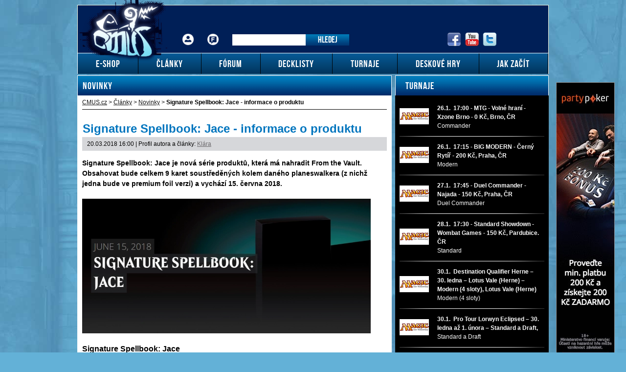

--- FILE ---
content_type: text/html; charset=UTF-8
request_url: https://www.cmus.cz/rubriky/clanky/novinky/signature-spellbook-jace-informace-o-produktu_11160.html
body_size: 8545
content:
<!DOCTYPE html PUBLIC "-//W3C//DTD XHTML 1.0 Transitional//EN" "http://www.w3.org/TR/xhtml1/DTD/xhtml1-transitional.dtd">
<html xmlns="http://www.w3.org/1999/xhtml">			
<head>
<meta http-equiv="Content-Type" content="text/html; charset=utf-8" />
<title>Signature Spellbook: Jace - informace o produktu | CMUS.cz</title>
<meta name="DESCRIPTION" content="Signature Spellbook: Jace je nová série produktů, která má nahradit From the Vault. Obsahovat bude celkem 9 karet soustředěných kolem daného..." />
<meta name="NEWS_KEYWORDS" content="Magic the Gathering" />
<meta name="KEYWORDS" content="Magic the Gathering, kusové karty Magic, karetní hra" />
<meta name="COPYRIGHT" content="© 2026 CMUS.cz" />
<meta name="AUTHOR" content="CMUS.cz" />
<meta itemprop="name" content="CMUS.cz" />
<meta name="viewport" content="width=device-width, initial-scale=1">
<script>
  dataLayer = [];
</script>
<link rel="stylesheet" type="text/css" href="/export/export-obsah.php?web=1&typ=export-css&files=WyJcL2Nzc1wvc3R5bGUuY3NzIiwiXC9jc3NcL3NhYnJlMi5jc3MiLCJcL2Nzc1wvZ2xvYmFsX3Jlc3BvbnNpdmUuY3NzIl0=&ver=21" media="all">
<link rel="shortcut icon" href="/favicon.ico" type="image/x-icon" />
<link href="/css/print.css" type="text/css" rel="stylesheet" media="print" />
<link media="screen" href="/css/lightbox.css?version=1" rel="stylesheet" type="text/css" />
<script type="text/javascript" src="/js/prototype.js"></script>
<script src="/js/global.js?ver=2" type="text/javascript"></script>
<script type="text/javascript" charset="utf-8" src="/js/scriptaculous.js?load=effects,builder"></script>
<script type="text/javascript" charset="utf-8" src="/js/lightbox.js"></script>
<script type="text/javascript" charset="utf-8" src="/js/images.js"></script>
<script type="text/javascript" charset="utf-8" src="/js/clanek-detail.js"></script>
<script type="text/javascript" charset="utf-8" src="/js/limiter.js"></script>
<script type="text/javascript" charset="utf-8" src="/js/diskuze.js?version=1"></script>
<link href="https://www.googletagmanager.com" rel="preconnect" crossorigin>
<link href="https://www.google-analytics.com" rel="preconnect" crossorigin>
<link rel="preload" href="/img/cmus-logo.png">
<script src="/js/jquery/jquery.min.js" type="text/javascript"></script>
<script src="/js/jquery/script.js" type="text/javascript"></script>
<script src="/js/jquery/global_responsive.js?v2" type="text/javascript"></script>
<script>
  (function(i,s,o,g,r,a,m){i['GoogleAnalyticsObject']=r;i[r]=i[r]||function(){
  (i[r].q=i[r].q||[]).push(arguments)},i[r].l=1*new Date();a=s.createElement(o),
  m=s.getElementsByTagName(o)[0];a.async=1;a.src=g;m.parentNode.insertBefore(a,m)
  })(window,document,'script','//www.google-analytics.com/analytics.js','ga');

  ga('create', 'UA-6283695-1', 'auto');
  ga('send', 'pageview');

</script><meta property="og:image" content="https://www.cmus.cz/obrazek/5a9b18684bb47/crop-17224-header_520x226.png">
<link rel="canonical" href="https://www.cmus.cz/rubriky/clanky/novinky/signature-spellbook-jace-informace-o-produktu_11160.html" itemprop="url" />
<script>(function(w,d,s,l,i){w[l]=w[l]||[];w[l].push({'gtm.start':
new Date().getTime(),event:'gtm.js'});var f=d.getElementsByTagName(s)[0],
j=d.createElement(s),dl=l!='dataLayer'?'&l='+l:'';j.async=true;j.src=
'https://www.googletagmanager.com/gtm.js?id='+i+dl;f.parentNode.insertBefore(j,f);
})(window,document,'script','dataLayer','GTM-KGCTQ3S');</script></head>
<body>
<noscript><iframe src="https://www.googletagmanager.com/ns.html?id=GTM-KGCTQ3S"
height="0" width="0" style="display:none;visibility:hidden"></iframe></noscript><!-- bgr -->
<div id="bgr">
<div id="banners-top">
<div class="clear"></div>
</div>
<!-- page wrapper -->
<div id="page-wrapper" class="submenu level-1">
<!-- header -->
<div id="header">
<div itemscope itemtype="http://schema.org/Organization">
<a id="logo-arena" itemprop="url" href="https://www.cmus.cz">
<img itemprop="logo" width="187" height="135" src="/images/cmus-logo.png" alt="CMUS.cz" /></a>
</div> 
<div id="top-area">
<div class="inner">
<!-- service-navigation -->
<div id="service-navigation">
<div>
<ul>
<li><a href="/forum/ucp.php?i=pm&folder=inbox" class="login ico-header ico-prihlaseni" title="Přihlášení">Přihlášení</a></li>
<li><a href="/forum/ucp.php?i=ucp_main&mode=bookmarks" title="Fórum" class="ico-header ico-forum-off">Fórum</a></li>
</ul>
</div>
<div id="search" itemscope itemtype="http://schema.org/WebSite">
<meta itemprop="url" content="https://www.cmus.cz/"/>
<form id="search-form" action="/search-index.php" method="get" itemprop="potentialAction" itemscope itemtype="http://schema.org/SearchAction">
<meta itemprop="target" content="https://www.cmus.cz/search-index.php?q={q}"/>
<input type="text" name="q" class="input-text" itemprop="query-input" />
<input type="submit" value="Hledej" class="submit" />
</form>
</div>
</div>
<!-- service-navigation - end -->
<!-- social boxes -->
<div id="social-box">
<div>
<ul>
<li><a href="https://www.facebook.com/CMUScz-10150131939285174/timeline/" target="_blank"><img src="/images/facebook-header-ico.png" width="29" height="28" alt="FB" /></a></li>
<li><a href="https://www.youtube.com/user/CMUSonline" target="_blank"><img src="/images/youtube-header-ico.png" width="28" height="28" alt="Youtube" /></a></li>
<li><a href="https://twitter.com/CMUSCZ" target="_blank"><img src="/images/twitter-header-ico.png" width="28" height="28" alt="Twitter" /></a></li>
</ul>
</div>
</div>
<!-- social boxes - end -->  
</div>
</div>
<button type="button" class="search-toggle">Vyhledávání</button>
<button type="button" class="menu-toggle">Menu</button>
<div id="menu">
<div class="inner">
<ul>
<li class=" m1"><a href="http://www.vesely-drak.cz/produkty/magic-the-gathering/"><span>E-shop</span></a></li>
<li class=" m2"><a href="https://www.cmus.cz/rubriky/clanky/"><span>Články</span></a></li>
<li class=" m3"><a href="https://www.cmus.cz/forum"><span>Fórum</span></a></li>
<li class=" m4"><a href="https://www.cmus.cz/stranky/decklisty_26_stranka.html"><span>Decklisty</span></a></li>
<li class=" m5"><a href="https://www.cmus.cz/rubriky/turnaje/"><span>Turnaje</span></a></li>
<li class=" m6"><a href="https://www.cmus.cz/rubriky/deskove-hry/"><span>Deskové hry</span></a></li>
<li class=" m7"><a href="https://www.cmus.cz/rubriky/jak-zacit/"><span>Jak začít</span></a></li>
</ul>
</div>
</div>
</div>
<!-- header - end -->
<!-- column wrapper -->
<div id="column-wrapper">
<!-- content -->
<div id="content" class="article">
<script type="application/ld+json">{
    "@context": "http://schema.org",
    "@type": "NewsArticle",
    "mainEntityOfPage": {
        "@type": "WebPage",
        "@id": "https://www.cmus.cz/rubriky/clanky/novinky/signature-spellbook-jace-informace-o-produktu_11160.html"
    },
    "headline": "Signature Spellbook: Jace - informace o produktu",
    "image": "https://www.cmus.cz/obrazek/5a9b18684bb47/crop-17224-header_520x226.png",
    "datePublished": "2018-03-20T16:00:00+01:00",
    "dateModified": "2018-03-20T16:00:00+01:00",
    "author": {
        "@type": "Person",
        "name": "Kl\u00e1ra "
    },
    "publisher": {
        "@type": "Organization",
        "name": "CMUS.cz",
        "logo": {
            "@type": "ImageObject",
            "url": "https://www.cmus.cz/images/cmus-logo.png"
        }
    },
    "description": "Signature Spellbook: Jace je nov\u00e1 s\u00e9rie produkt\u016f, kter\u00e1 m\u00e1 nahradit From the Vault. Obsahovat bude celkem 9 karet soust\u0159ed\u011bn\u00fdch kolem dan\u00e9ho..."
}</script>
<div class="box">
<h2 class="box-heading">Novinky</h2>
<div id="breadcrumbs">
<ol itemscope itemtype="http://schema.org/BreadcrumbList">
<li itemprop="itemListElement" itemscope
itemtype="http://schema.org/ListItem">
<a itemprop="item" href="https://www.cmus.cz/">
<span itemprop="name">CMUS.cz</span></a>
<meta itemprop="position" content="1" />
</li>
&gt;
<li itemprop="itemListElement" itemscope
itemtype="http://schema.org/ListItem">
<a itemprop="item" href="/rubriky/clanky/">
<span itemprop="name">Články</span></a>
<meta itemprop="position" content="2" />
</li>
&gt; 
<li itemprop="itemListElement" itemscope
itemtype="http://schema.org/ListItem">
<a itemprop="item" href="/rubriky/clanky/novinky/">
<span itemprop="name">Novinky</span></a>
<meta itemprop="position" content="3" />
</li>
&gt; 
</ol>
<strong>Signature Spellbook: Jace - informace o produktu</strong>
</div>
<div class="box-wrapper">
<h1 class="heading">Signature Spellbook: Jace - informace o produktu</h1>
<div class="article-meta">
<span class="meta-date">20.03.2018 16:00</span>
 | Profil autora a články: <a href="/autori/klara/">Klára </a>
</div>
<div class="clear"></div>
<div id="lightbox-search">
<p><strong>Signature Spellbook: Jace je nová série produktů, která má nahradit From the Vault. Obsahovat bude celkem 9 karet soustředěných kolem daného planeswalkera (z nichž jedna bude ve premium foil verzi) a vychází 15. června 2018.</strong></p>  <p><picture>
                        <source srcset="/obrazek/webp/5a9b18684bb47-header_590x275.webp" type="image/webp">
                        <img src="/obrazek/5a9b18684bb47/header_590x275.png" class="" style=""  alt="Signature Spellbook" title="Signature Spellbook"
                         width="590"
                         height="275"
                        />
                      </picture></p>  <h2>Signature Spellbook: Jace</h2>  <p>Máme zde nový produkt - Signature Spellbook, který má být následovníkem FTV. Obsahovat bude 9 karet (z nichž jedna bude prémiová foila) vystihujících daného planeswalkera, v tomto případě Jace. Vyjde <strong>15. června 2018</strong>.</p>  <p><span style="text-decoration: underline;"><strong>Důležité odkazy (budou postupně doplňovány):</strong></span></p>  <ul>  <li><a target="_blank" href="http://www.vesely-drak.cz/produkty/specialni-edice/">Koupě Signature Spellbook: Jace</a></li>  <li>Recenze Signature Spellbook: Jace</li>  <li><a href="http://www.cmus.cz/rubriky/clanky/novinky/signature-spellbook-jace-baleni-a-obsah_11172.html">Kompletní visual spoiler Signature Spellbook: Jace</a></li>  <li>Signature Spellbook: Jace spoilers</li>  <li><a href="https://magic.wizards.com/en/products/Signature-Spellbook-Jace" target="_blank">Produktová stránka na Wizards</a></li>  </ul>  <p><strong>Update 20. března 2018</strong></p>  <p>Wizards dnes představili grafickou podobu produktu Signature Spellbook: Jace a dále i obrázky všech karet, které bude obsahovat. Líbí se vám grafické zpracování a výběr karet?</p>  <p><picture>
                        <source srcset="/obrazek/webp/5a9b18684bb47-signature-spellbook-jace-product_258x350.webp" type="image/webp">
                        <img src="/obrazek/5a9b18684bb47/signature-spellbook-jace-product_258x350.png" class="" style="display: block; margin-left: auto; margin-right: auto;"  alt="Signature Spellbook: Jace - product" title="Signature Spellbook: Jace - product"
                         width="258"
                         height="350"
                        />
                      </picture></p>  <p><picture>
                        <source srcset="/obrazek/webp/5a9b18684bb47-jace-beleren_265x370.webp" type="image/webp">
                        <img src="/obrazek/5a9b18684bb47/jace-beleren_265x370.png" class="" style=""  alt="Jace Beleren" title="Jace Beleren"
                         width="265"
                         height="370"
                        />
                      </picture> <picture>
                        <source srcset="/obrazek/webp/5a9b18684bb47-blue-elemental-blast_265x370.webp" type="image/webp">
                        <img src="/obrazek/5a9b18684bb47/blue-elemental-blast_265x370.png" class="" style=""  alt="Blue Elemental Blast" title="Blue Elemental Blast"
                         width="265"
                         height="370"
                        />
                      </picture> <picture>
                        <source srcset="/obrazek/webp/5a9b18684bb47-brainstorm_265x370.webp" type="image/webp">
                        <img src="/obrazek/5a9b18684bb47/brainstorm_265x370.png" class="" style=""  alt="Brainstorm" title="Brainstorm"
                         width="265"
                         height="370"
                        />
                      </picture> <picture>
                        <source srcset="/obrazek/webp/5a9b18684bb47-counterspell_265x370.webp" type="image/webp">
                        <img src="/obrazek/5a9b18684bb47/counterspell_265x370.png" class="" style=""  alt="Counterspell" title="Counterspell"
                         width="265"
                         height="370"
                        />
                      </picture> <picture>
                        <source srcset="/obrazek/webp/5a9b18684bb47-gifts-ungiven_265x370.webp" type="image/webp">
                        <img src="/obrazek/5a9b18684bb47/gifts-ungiven_265x370.png" class="" style=""  alt="Gifts Ungiven" title="Gifts Ungiven"
                         width="265"
                         height="370"
                        />
                      </picture> <picture>
                        <source srcset="/obrazek/webp/5a9b18684bb47-mystical-tutor_265x370.webp" type="image/webp">
                        <img src="/obrazek/5a9b18684bb47/mystical-tutor_265x370.png" class="" style=""  alt="Mystical Tutor" title="Mystical Tutor"
                         width="265"
                         height="370"
                        />
                      </picture> <picture>
                        <source srcset="/obrazek/webp/5a9b18684bb47-negate_265x370.webp" type="image/webp">
                        <img src="/obrazek/5a9b18684bb47/negate_265x370.png" class="" style=""  alt="Negate" title="Negate"
                         width="265"
                         height="370"
                        />
                      </picture> <picture>
                        <source srcset="/obrazek/webp/5a9b18684bb47-threads-of-dysloyalty_265x370.webp" type="image/webp">
                        <img src="/obrazek/5a9b18684bb47/threads-of-dysloyalty_265x370.png" class="" style=""  alt="Threads of Disloyalty" title="Threads of Disloyalty"
                         width="265"
                         height="370"
                        />
                      </picture></p>  <p><span style="text-decoration: underline;"><strong>Technické informace:</strong></span></p>  <ul>  <li><strong>Název edice</strong>: Signature Spellbook: Jace</li>  <li><strong>Počet karet</strong>: 9</li>  <li><strong>Release date</strong>: 15. červen 2018</li>  <li><strong>Zkratka edice</strong>: <span>SS1</span></li>  <li><strong>Twitter hashtag</strong>: <a target="_blank" href="https://twitter.com/search?f=tweets&amp;q=%23MTGCMA2&amp;src=typd"></a><a target="_blank" href="https://twitter.com/search?f=tweets&amp;q=%23MTGJace&amp;src=typd">#MTGJace</a></li>  </ul>  <p>Další podrobnosti budou postupně přidávány.</p>
<div class="clear"></div>
</div>
<div class="article-meta">
<span class="meta-date">20.03.2018 16:00</span>
 | Profil autora a články: <a href="/autori/klara/">Klára </a>
</div>
<div class="utility-menu">
<ul>
<li><a href="?showForm" onclick="$('article-send').toggle(); $('article-send').scrollTo(); return false;" class="overlap ico-button mail-ico" title="Send a link">Send a link<span></span></a></li>
<li><a href="#" onclick="window.print(); return false;" class="overlap ico-button print-ico" title="Print">Print<span></span></a></li>
<li><a href="#" onclick="return AddFavorite(this,document.location.href,document.title);" class="overlap ico-button bookmark-ico" title="Add to bookmarks">Add to bookmarks<span></span></a></li>
</ul>
</div>
<div class="clear"></div>
<div id="article-send" style="display:none;">
<h2>Poslat článek na e-mail</h2>
<form action="/form/form-clanek.php" method="post" class="form wwwjs">
<input type="hidden" name="clanek_id" value="11160" />
<table>
<col width="240" />
<col />
<tr>
<td>
<label for="recipient" class="red">E-mail přijemce:</label><br />
<input type="text" name="recipient" id="recipient" class="input" />
</td>
<td>
<label for="sender" class="red">Váš e-mail:</label><br />
<input type="text" name="sender" id="sender" class="input" />
</td>
</tr>
<tr>
<td colspan="2">
<input type="submit" name="odeslat" id="odeslat" value="Odeslat" class="button" />
</td>
</tr>
</table>
</form>
</div>
<div class="adv-ajax" data-id="502" Xstyle="display:none;">
</div>
<div id="discussion"><h2>Komentáře</h2>
<div id="discussion-list"><div class="level0" id="prispevek-66465">
<div class="post">
<div class="user-info">
<p>
<a href="/forum/memberlist.php?mode=viewprofile&u=63192" class="user">Colins</a><br />
<img src="/forum/download/file.php?avatar=63192_1463043437.gif" alt="" /><br />
<small>20.03.2018 23:53</small>
</p>
</div>
<div class="prispevek">
<div class="wrapper">
<p>Vyber karet neni nejhorsi, ikdyz Brainstorm a Counterspell v kazdem retro produktu a Negate v kazde nove edici z poslednich let uz je kapku nuda... <br /> Design a arty jsou fakt osklivy. <br /> Ale nejvic mi vadi system 1 nahodneho foilu - myslite, ze budou foily ultra drahe, nebo nonfoily budou ultra levne? A vi se uz, jak (ne)omezeny bude supply? </p>
<p class="tools"><span id="prispevek-hlasy-66465">0 hlasů</span>
</p>
</div>
<div class="clear"></div>
</div>
<div class="clear"></div>
</div>
</div>
<div class="level1" id="prispevek-66467">
<div class="post">
<div class="user-info">
<p>
<a href="/forum/memberlist.php?mode=viewprofile&u=58053" class="user">janatis</a><br />
<img src="/forum/images/no_avatar.gif" alt="" /><br />
<small>21.03.2018 09:28</small>
</p>
</div>
<div class="prispevek">
<div class="wrapper">
<p>mnozstvi by melo byt omezene <a href="https://twitter.com/SaffronOlive/status/976143397428846594" target="_blank" title="https://twitter.com/SaffronOlive/status/976143397428846594">https://twitter.com/SaffronOlive/st...</a> </p>
<p class="tools"><span id="prispevek-hlasy-66467">0 hlasů</span>
</p>
</div>
<div class="clear"></div>
</div>
<div class="clear"></div>
</div>
</div>
<div class="level0" id="prispevek-66468">
<div class="post">
<div class="user-info">
<p>
<a href="/forum/memberlist.php?mode=viewprofile&u=58266" class="user">Ladis</a><br />
<img src="/forum/images/no_avatar.gif" alt="" /><br />
<small>21.03.2018 11:17</small>
</p>
</div>
<div class="prispevek">
<div class="wrapper">
<p>Uniká mi něco, nebo neumím počítat do devíti? </p>
<p class="tools"><span id="prispevek-hlasy-66468">0 hlasů</span>
</p>
</div>
<div class="clear"></div>
</div>
<div class="clear"></div>
</div>
</div>
<div class="level1" id="prispevek-66469">
<div class="post">
<div class="user-info">
<p>
<a href="/forum/memberlist.php?mode=viewprofile&u=62936" class="user">Jerry</a><br />
<img src="/forum/images/no_avatar.gif" alt="" /><br />
<small>21.03.2018 11:45</small>
</p>
</div>
<div class="prispevek">
<div class="wrapper">
<p>Karet je 8. V balení bude 8 normálních a jedna znovu a ta bude foilová. Takže celkem 9. </p>
<p class="tools"><span id="prispevek-hlasy-66469">0 hlasů</span>
</p>
</div>
<div class="clear"></div>
</div>
<div class="clear"></div>
</div>
</div>
<div class="level0" id="prispevek-66470">
<div class="post">
<div class="user-info">
<p>
<a href="/forum/memberlist.php?mode=viewprofile&u=58826" class="user">Aleš</a><br />
<img src="/forum/images/no_avatar.gif" alt="" /><br />
<small>21.03.2018 13:00</small>
</p>
</div>
<div class="prispevek">
<div class="wrapper">
<p>Fuj </p>
<p class="tools"><span id="prispevek-hlasy-66470">0 hlasů</span>
</p>
</div>
<div class="clear"></div>
</div>
<div class="clear"></div>
</div>
</div>
</div><p><strong>Přispívat mohou pouze přihlášení uživatelé. Pokud chcete vložit komentář, přihlaste se <a href="/forum/ucp.php?mode=login">ZDE</a>.</strong></p><br /></div>
</div>
</div>
</div>
<!--/ content -->
<!-- sidebar -->
<div id="sidebar">
<!-- game house table -->
<div id="best-gaming-house" class="box">
<h2 class="box-heading"><a href="/stranky/turnaje-magic-the-gathering_25_stranka.html">Turnaje</a></h2>
<table>
<tbody>
<tr class="row-border">
<td class="game-house-name no-border no-padding">
<img src="/images/temp-turnaj-1.png" alt="" title="" width="60" height="33" />
</td>
<td class="">
<strong>26.1.&nbsp; 17:00 - MTG - Volné hraní - Xzone Brno - 0 Kč, Brno, ČR</strong><br>
Commander
</td>
</tr>
<tr>
<td class="row-border" colspan="2"></td>
</tr>          
<tr class="row-border">
<td class="game-house-name no-border no-padding">
<img src="/images/temp-turnaj-1.png" alt="" title="" width="60" height="33" />
</td>
<td class="">
<strong>26.1.&nbsp; 17:15 - BIG MODERN - Černý Rytíř - 200 Kč, Praha, ČR</strong><br>
Modern
</td>
</tr>
<tr>
<td class="row-border" colspan="2"></td>
</tr>          
<tr class="row-border">
<td class="game-house-name no-border no-padding">
<img src="/images/temp-turnaj-1.png" alt="" title="" width="60" height="33" />
</td>
<td class="">
<strong>27.1.&nbsp; 17:45 - Duel Commander - Najada - 150 Kč, Praha, ČR</strong><br>
Duel Commander
</td>
</tr>
<tr>
<td class="row-border" colspan="2"></td>
</tr>          
<tr class="row-border">
<td class="game-house-name no-border no-padding">
<img src="/images/temp-turnaj-1.png" alt="" title="" width="60" height="33" />
</td>
<td class="">
<strong>28.1.&nbsp; 17:30 - Standard Showdown - Wombat Games - 150 Kč, Pardubice. ČR</strong><br>
Standard
</td>
</tr>
<tr>
<td class="row-border" colspan="2"></td>
</tr>          
<tr class="row-border">
<td class="game-house-name no-border no-padding">
<img src="/images/temp-turnaj-1.png" alt="" title="" width="60" height="33" />
</td>
<td class="">
<strong>30.1.&nbsp; Destination Qualifier Herne – 30. ledna – Lotus Vale (Herne) – Modern (4 sloty), Lotus Vale (Herne)</strong><br>
Modern (4 sloty)
</td>
</tr>
<tr>
<td class="row-border" colspan="2"></td>
</tr>          
<tr class="row-border">
<td class="game-house-name no-border no-padding">
<img src="/images/temp-turnaj-1.png" alt="" title="" width="60" height="33" />
</td>
<td class="">
<strong>30.1.&nbsp; Pro Tour Lorwyn Eclipsed – 30. ledna až 1. února – Standard a Draft, </strong><br>
Standard a Draft
</td>
</tr>
<tr>
<td class="row-border" colspan="2"></td>
</tr>          
<tr class="row-border">
<td class="game-house-name no-border no-padding">
<img src="/images/temp-turnaj-1.png" alt="" title="" width="60" height="33" />
</td>
<td class="">
<strong>30.1.&nbsp; Arena Direct – 30. ledna až 1. února – Lorwyn Eclipsed Sealed Deck na Magic Aréně, Magic Aréna</strong><br>
Sealed Deck
</td>
</tr>
<tr>
<td class="row-border" colspan="2"></td>
</tr>          
<tr class="row-border">
<td class="game-house-name no-border no-padding">
<img src="/images/temp-turnaj-1.png" alt="" title="" width="60" height="33" />
</td>
<td class="">
<strong>30.1.&nbsp; 18:00 - FNM - cEDH - The Grail - 50 Kč, Praha, ČR</strong><br>
cEDH
</td>
</tr>
<tr>
<td class="row-border" colspan="2"></td>
</tr>          
<tr class="row-border">
<td class="game-house-name no-border no-padding">
<img src="/images/temp-turnaj-1.png" alt="" title="" width="60" height="33" />
</td>
<td class="">
<strong>31.1.&nbsp; Qualifier Play-In – 31. ledna – Standard na Magic Aréně – „Best-of-One“, Magic Arena</strong><br>
Standard – „Best-of-One“
</td>
</tr>
<tr>
<td class="row-border" colspan="2"></td>
</tr>          
<tr class="row-border">
<td class="game-house-name no-border no-padding">
<img src="/images/temp-turnaj-1.png" alt="" title="" width="60" height="33" />
</td>
<td class="">
<strong>3.2.&nbsp; 17:30 - Draft Lorwyn Eclipsed - Najada - 400 Kč, Praha, ČR</strong><br>
Draft
</td>
</tr>
<tr>
<td class="row-border" colspan="2"></td>
</tr>          
</tbody>
</table>
</div>
<!-- game house table - end -->   			  												
<!-- forum box -->
<div class="box" id="forum-box">
<h2 class="box-heading no-padding"><a href="/forum/">Diskuzní fórum</a></h2>
<div class="box-wrapper">
<div class="forum-list-item">
<span class="forum-list-meta">30.9.2025 21:10 - <a href="/forum/memberlist.php?mode=viewprofile&amp;u=57883"><strong>joza</strong></a></span>
<a href="/forum/viewforum.php?f=16">Nákup a prodej všeho kromě kusových karet</a>
<a href="/forum/viewtopic.php?f=16&amp;t=1115&amp;p=3985#p3985" class="forum-list-link">prodam 12 preview kitu Marvel: Spiderman</a>
<div class="clear">&nbsp;</div>
</div>
<div class="forum-list-item">
<span class="forum-list-meta">11.6.2025 07:01 - <a href="/forum/memberlist.php?mode=viewprofile&amp;u=65100"><strong>Mikhael</strong></a></span>
<a href="/forum/viewforum.php?f=23">Dotazy na pravidla</a>
<a href="/forum/viewtopic.php?f=23&amp;t=1098&amp;p=3950#p3950" class="forum-list-link">Re: Mechanika Crew 2</a>
<div class="clear">&nbsp;</div>
</div>
<div class="forum-list-item">
<span class="forum-list-meta">4.6.2025 18:45 - <a href="/forum/memberlist.php?mode=viewprofile&amp;u=65133"><strong>JAMAJČAN</strong></a></span>
<a href="/forum/viewforum.php?f=47">Magic Arena</a>
<a href="/forum/viewtopic.php?f=47&amp;t=1093&amp;p=3947#p3947" class="forum-list-link">Re: Magic: The Gathering - Arena - nicky</a>
<div class="clear">&nbsp;</div>
</div>
<div class="forum-list-item">
<span class="forum-list-meta">21.4.2025 17:07 - <a href="/forum/memberlist.php?mode=viewprofile&amp;u=65133"><strong>JAMAJČAN</strong></a></span>
<a href="/forum/viewforum.php?f=35">Diskuze o edicích</a>
<a href="/forum/viewtopic.php?f=35&amp;t=320&amp;p=3928#p3928" class="forum-list-link">Re: &quot;Mobilni&quot; spoiler/cardlist</a>
<div class="clear">&nbsp;</div>
</div>
<div class="forum-list-item">
<span class="forum-list-meta">12.12.2024 20:53 - <a href="/forum/memberlist.php?mode=viewprofile&amp;u=65126"><strong>Pilnaj</strong></a></span>
<a href="/forum/viewforum.php?f=16">Nákup a prodej všeho kromě kusových karet</a>
<a href="/forum/viewtopic.php?f=16&amp;t=1081&amp;p=3878#p3878" class="forum-list-link">Kdo mi postaví a prodá Gobliní balík? spěchá</a>
<div class="clear">&nbsp;</div>
</div>
<div class="forum-list-item">
<span class="forum-list-meta">21.10.2024 22:09 - <a href="/forum/memberlist.php?mode=viewprofile&amp;u=57883"><strong>joza</strong></a></span>
<a href="/forum/viewforum.php?f=14">Nákup a prodej kusových karet</a>
<a href="/forum/viewtopic.php?f=14&amp;t=18&amp;p=3856#p3856" class="forum-list-link">Re: Karty na Standard, Pioneer, Modern i Legacy-jen prodej</a>
<div class="clear">&nbsp;</div>
</div>
<div class="forum-list-item">
<span class="forum-list-meta">4.2.2024 11:08 - <a href="/forum/memberlist.php?mode=viewprofile&amp;u=57883"><strong>joza</strong></a></span>
<a href="/forum/viewforum.php?f=31">Pozvánky na turnaje</a>
<a href="/forum/viewtopic.php?f=31&amp;t=1040&amp;p=3721#p3721" class="forum-list-link">Special 30th Sealed v Beroune 17. unora</a>
<div class="clear">&nbsp;</div>
</div>
<div class="forum-list-item">
<span class="forum-list-meta">27.10.2023 23:01 - <a href="/forum/memberlist.php?mode=viewprofile&amp;u=65107"><strong>gorax</strong></a></span>
<a href="/forum/viewforum.php?f=23">Dotazy na pravidla</a>
<a href="/forum/viewtopic.php?f=23&amp;t=1029&amp;p=3680#p3680" class="forum-list-link">Re: lze efekt obětování zvrátit?</a>
<div class="clear">&nbsp;</div>
</div>
<div class="forum-list-item">
<span class="forum-list-meta">12.7.2023 21:21 - <a href="/forum/memberlist.php?mode=viewprofile&amp;u=61954"><strong>Chainer</strong></a></span>
<a href="/forum/viewforum.php?f=23">Dotazy na pravidla</a>
<a href="/forum/viewtopic.php?f=23&amp;t=1018&amp;p=3618#p3618" class="forum-list-link">Re: Tokeny</a>
<div class="clear">&nbsp;</div>
</div>
<div class="forum-list-item">
<span class="forum-list-meta">2.7.2023 21:03 - <a href="/forum/memberlist.php?mode=viewprofile&amp;u=57883"><strong>joza</strong></a></span>
<a href="/forum/viewforum.php?f=16">Nákup a prodej všeho kromě kusových karet</a>
<a href="/forum/viewtopic.php?f=16&amp;t=1017&amp;p=3606#p3606" class="forum-list-link">MtG Lord of the Rings-preview kity a Cmd set</a>
<div class="clear">&nbsp;</div>
</div>
<div class="forum-list-item">
<span class="forum-list-meta">10.5.2023 07:07 - <a href="/forum/memberlist.php?mode=viewprofile&amp;u=65096"><strong>MartenInf</strong></a></span>
<a href="/forum/viewforum.php?f=14">Nákup a prodej kusových karet</a>
<a href="/forum/viewtopic.php?f=14&amp;t=1005&amp;p=3562#p3562" class="forum-list-link">Predaj kusoviek (osobne Brno / ČP / Zásielkovňa)</a>
<div class="clear">&nbsp;</div>
</div>
<div class="forum-list-item">
<span class="forum-list-meta">22.3.2023 20:32 - <a href="/forum/memberlist.php?mode=viewprofile&amp;u=65093"><strong>MASAKA</strong></a></span>
<a href="/forum/viewforum.php?f=14">Nákup a prodej kusových karet</a>
<a href="/forum/viewtopic.php?f=14&amp;t=999&amp;p=3543#p3543" class="forum-list-link">Prodám karty z U/G Madness + další  edice</a>
<div class="clear">&nbsp;</div>
</div>
<div class="forum-list-item">
<span class="forum-list-meta">21.3.2023 20:08 - <a href="/forum/memberlist.php?mode=viewprofile&amp;u=57912"><strong>Leeroy</strong></a></span>
<a href="/forum/viewforum.php?f=31">Pozvánky na turnaje</a>
<a href="/forum/viewtopic.php?f=31&amp;t=998&amp;p=3542#p3542" class="forum-list-link">Czech Vintage Series 2023: Back from the maws of death</a>
<div class="clear">&nbsp;</div>
</div>
<div class="forum-list-item">
<span class="forum-list-meta">12.12.2022 09:49 - <a href="/forum/memberlist.php?mode=viewprofile&amp;u=57883"><strong>joza</strong></a></span>
<a href="/forum/viewforum.php?f=16">Nákup a prodej všeho kromě kusových karet</a>
<a href="/forum/viewtopic.php?f=16&amp;t=974&amp;p=3475#p3475" class="forum-list-link">Re: preview kity Brother's War na prodej</a>
<div class="clear">&nbsp;</div>
</div>
<div class="forum-list-item">
<span class="forum-list-meta">27.11.2022 16:49 - <a href="/forum/memberlist.php?mode=viewprofile&amp;u=58433"><strong>glown</strong></a></span>
<a href="/forum/viewforum.php?f=14">Nákup a prodej kusových karet</a>
<a href="/forum/viewtopic.php?f=14&amp;t=976&amp;p=3456#p3456" class="forum-list-link">Prodej</a>
<div class="clear">&nbsp;</div>
</div>
<div class="forum-list-item">
<span class="forum-list-meta">17.11.2022 17:34 - <a href="/forum/memberlist.php?mode=viewprofile&amp;u=57883"><strong>joza</strong></a></span>
<a href="/forum/viewforum.php?f=31">Pozvánky na turnaje</a>
<a href="/forum/viewtopic.php?f=31&amp;t=973&amp;p=3449#p3449" class="forum-list-link">Game Day Brother's War v Berouně - sobota 10. prosince</a>
<div class="clear">&nbsp;</div>
</div>
<div class="forum-list-item">
<span class="forum-list-meta">30.10.2022 10:54 - <a href="/forum/memberlist.php?mode=viewprofile&amp;u=58433"><strong>glown</strong></a></span>
<a href="/forum/viewforum.php?f=16">Nákup a prodej všeho kromě kusových karet</a>
<a href="/forum/viewtopic.php?f=16&amp;t=967&amp;p=3429#p3429" class="forum-list-link">Booster boxy khans of tarkir, eternal masters, kusové boostery</a>
<div class="clear">&nbsp;</div>
</div>
<div class="forum-list-item">
<span class="forum-list-meta">26.10.2022 03:31 - <a href="/forum/memberlist.php?mode=viewprofile&amp;u=64192"><strong>Jakumiko</strong></a></span>
<a href="/forum/viewforum.php?f=14">Nákup a prodej kusových karet</a>
<a href="/forum/viewtopic.php?f=14&amp;t=965&amp;p=3427#p3427" class="forum-list-link">Re: Want/Have</a>
<div class="clear">&nbsp;</div>
</div>
<div class="forum-list-item">
<span class="forum-list-meta">13.10.2022 21:45 - <a href="/forum/memberlist.php?mode=viewprofile&amp;u=64192"><strong>Jakumiko</strong></a></span>
<a href="/forum/viewforum.php?f=14">Nákup a prodej kusových karet</a>
<a href="/forum/viewtopic.php?f=14&amp;t=961&amp;p=3419#p3419" class="forum-list-link">Sháním Radkos Gobliny</a>
<div class="clear">&nbsp;</div>
</div>
<div class="forum-list-item">
<span class="forum-list-meta">4.10.2022 16:29 - <a href="/forum/memberlist.php?mode=viewprofile&amp;u=57883"><strong>joza</strong></a></span>
<a href="/forum/viewforum.php?f=31">Pozvánky na turnaje</a>
<a href="/forum/viewtopic.php?f=31&amp;t=959&amp;p=3417#p3417" class="forum-list-link">Store champ Dvojdraft v Beroune 15. rijna</a>
<div class="clear">&nbsp;</div>
</div>
<div class="paging">
<span class="pages">
<span class="paging-number">1</span>
<a href="#page=2" onclick="updateListAjax('/form/form-hp-forum.php','forum-box',2); return false;" class="paging-number">2</a>
<a href="#page=3" onclick="updateListAjax('/form/form-hp-forum.php','forum-box',3); return false;" class="paging-number">3</a>
<a href="#page=4" onclick="updateListAjax('/form/form-hp-forum.php','forum-box',4); return false;" class="paging-number">4</a>
<a href="#page=5" onclick="updateListAjax('/form/form-hp-forum.php','forum-box',5); return false;" class="paging-number">5</a>
</span>
</div>
<a href="/forum/" class="right-arrow-button">Vstup do fóra</a>
<div class="clear">&nbsp;</div>
</div>
</div>
<!-- forum box - end -->

</div>
<!-- sidebar - end -->
</div>
<!--/ column wrapper -->
<div id="partnersFooter" class="box">
<h2 class="box-heading">PARTNEŘI CMUS.CZ</h2>
<table style="width: 960px; padding: 0px 0px 0px 0px;" cellspacing="0" cellpadding="0" border="0" align="center">
<tbody>
<tr>
<td style="width: 160px; padding: 0px 0px 0px 0px;"><a target="_blank" href="http://www.pokerarena.cz"><img src="/obrazek/5473249d39342/vesely-drak-logo2.jpg" alt="Vesely drak eshop karty magic a pokémon" style="display: block; margin-left: auto; margin-right: auto;" title="Vesely drak eshop karty magic a pokémon" width="250" height="105" /></a></td>
<td style="width: 160px; padding: 0px 0px 0px 0px;">
<table cellspacing="0" cellpadding="0" border="0" align="center">
<tbody>
<tr>
<td style="width: 160px; padding: 20px; text-align: center;"><a target="_blank" href="http://www.vesely-drak.cz/produkty/magic-the-gathering/"><img src="/obrazek/5473249d39342/logo-pokemon-guru.jpg" alt="Pokemon-Guru.cz, kompletní informace v češtině ze světa karetní hry Pokémon" title="Pokemon-Guru.cz, kompletní informace v češtině ze světa karetní hry Pokémon" width="110" height="80" /></a></td>
<td style="width: 160px; padding: 20px; text-align: center;"><a target="_blank" href="http://www.magic-guru.cz"><img src="/obrazek/5473249d39342/logo-magic-guru.jpg" alt="Magic-Guru.cz, portál pro všechny začátečníky v karetní hře Magic: the Gathering" title="Magic-Guru.cz, portál pro všechny začátečníky v karetní hře Magic: the Gathering" width="119" height="82" /></a></td>
<td style="width: 160px; padding: 20px; text-align: center;"><a target="_blank" href="http://www.pokemon-guru.cz"><img src="/obrazek/5473249d39342/poker-arena.cz.jpg" alt="Poker-Arena.cz, portál, který vás naučí hrát poker" title="Poker-Arena.cz, portál, který vás naučí hrát poker" width="160" height="100" /></a></td>
</tr>
</tbody>
</table>
</td>
</tr>
</tbody>
</table>
</div>
<div class="box box-socialni-site">
<h2 class="box-heading">Sociální sítě</h2>
<div>
<ul>
<li><a href="https://www.facebook.com/CMUScz-10150131939285174/timeline/" target="_blank"><img src="/images/facebook-header-ico.png" alt="FB" width="29" height="28"></a></li>
<li><a href="https://www.youtube.com/user/CMUSonline" target="_blank"><img src="/images/youtube-header-ico.png" alt="Youtube" width="28" height="28"></a></li>
<li><a href="https://twitter.com/CMUSCZ" target="_blank"><img src="/images/twitter-header-ico.png" alt="Twitter" width="28" height="28"></a></li>
</ul>
</div>
</div>
<!-- footer -->
<div id="footer">
<a class="overlap rss left" href="/rss/"><strong>RSS</strong></a>&nbsp;&nbsp;|&nbsp;&nbsp;<a href="/stranky/kontakty-contacts_18_stranka.html">Kontakty / Contacts</a>
&nbsp;&nbsp;|&nbsp;&nbsp;<a href="/stranky/zpracovani-osobnich-udaju_31_stranka.html">Zpracování osobních údajů</a>
&nbsp;&nbsp;|&nbsp;&nbsp;<a href="/stranky/podminky-uzivani_17_stranka.html">Podmínky užívání</a>


2010 - 2026 <a href="/stranky/kontakty-contacts_18_stranka.html">Web4Games</a>; created by <a href="http://www.sabre.cz">Sabre</a>
</div>
<script type='text/javascript'>
function externalLink(that, section) {
_gaq.push(['_trackEvent', 'Link', section, that.href]);
window.setTimeout("window.location.href='" + that.href + "'", 300);
return false;
}
</script>
<!-- footer - end -->
<div class="skyscraper">
<div id="banner-6"></div>
</div>
<div class="skyscraper-left">
</div>
</div>
<!--/ page wrapper -->

<script type="text/javascript">
window.onload = function() {
/* <![CDATA[ */
if($("banner-6"))
{
$("banner-6").addClassName('ad');
$("banner-6").innerHTML = '<a href=\"\/banner\/banner.php?id_banner=149\" target=\"_top\" rel=\"nofollow\">\n<img src=\"\/priloha\/5dc3d3a67f5d9\/pp-120x600.jpg\" alt=\"\" \/>\n<\/a>\n'
}
/* ]]> */

}
</script>

<!-- Vygenerovano za 0.101 vterin -->
</div>
</body>
</html>


--- FILE ---
content_type: text/css;charset=UTF-8
request_url: https://www.cmus.cz/export/export-obsah.php?web=1&typ=export-css&files=WyJcL2Nzc1wvc3R5bGUuY3NzIiwiXC9jc3NcL3NhYnJlMi5jc3MiLCJcL2Nzc1wvZ2xvYmFsX3Jlc3BvbnNpdmUuY3NzIl0=&ver=21
body_size: 19658
content:
@charset "utf-8";@font-face{font-family:'bebasneue';src:url('/css/font/bebasneue_bold-webfont.eot');src:url('/css/font/bebasneue_bold-webfont.eot?#iefix') format('embedded-opentype'),url('/css/font/bebasneue_bold-webfont.woff2') format('woff2'),url('/css/font/bebasneue_bold-webfont.woff') format('woff'),url('/css/font/bebasneue_bold-webfont.ttf') format('truetype');font-weight:normal;font-style:normal;}body,div,p,ul,ol,li,h1,h2,h3,h4,h5,h6,address,a,strong,em,dl,dt,dd,table,thead,tbody,tfoot,tr,td,th,form,fieldset,legend,caption,input,option{padding:0;margin:0;}.clear{clear:both;height:0;overflow:hidden;}.hide,.hidden{display:none;}.no-screen{position:absolute;top:auto;left:-10000px;}.text-left{text-align:left !important;}.text-right{text-align:right !important;}.center{text-align:center;}div.center{text-align:center;margin-bottom:20px;}.big{font-size:16px;}.small{font-size:12px;}.bold{font-weight:bold;}.black{color:#000000;}.white{color:#FFFFFF;}.red{color:#fe0101;}.orange{color:#7FD622;}.green{color:#509F00;}.blue-light{color:#0075be;}.blue-dark{color:#001F57;}.nobrd{border:0 !important;}.btn{font-family:'bebasneue',sans-serif;font-size:18px;line-height:21px;display:inline-block;color:#fff !important;background:#005294;background:linear-gradient(to bottom,#0068A9,#003879);padding:3px 20px;text-decoration:none;border-radius:15px;position:relative;border:none;cursor:pointer;}.btn-wide{width:180px;text-align:center;box-sizing:border-box;}.btn-block{display:block;text-align:center;}.btn-light{background:linear-gradient(to bottom,#097DBA,#005494);}.btn-large{font-size:24px;padding:5px 25px;letter-spacing:1px;}.btn-ico-cart{padding-left:55px;}.btn-ico-cart:before{content:"";position:absolute;left:20px;top:0;bottom:0;display:block;background:url(../images/shopping-cart.png) 50% 40% no-repeat;background-size:contain;width:1em;}.btn-qty{white-space:nowrap;background-color:#DAE4E4;line-height:21px;display:inline-block;border-radius:15px;}.btn-qty .qty{display:inline-block;padding:0 10px;font-size:16px;vertical-align:middle;}.btn-qty input.qty{background-color:transparent;border:none;width:30px;padding:0;margin:0 10px;}.btn-qty .btn{border-top-left-radius:0;border-bottom-left-radius:0;vertical-align:middle;}.btn-shop-nav{width:200px;line-height:37px;height:42px;border-radius:21px;font-size:22px;box-sizing:border-box;}.btn-shop-nav-prev{text-align:right;padding-right:40px;}.btn-shop-nav-prev:before{content:"";position:absolute;left:20px;top:0;bottom:0;display:block;background:url(../img/arrow-big-left.png) 0 50% no-repeat;width:34px;height:42px;}.btn-shop-nav-next:before{content:"";position:absolute;right:20px;top:0;bottom:0;display:block;background:url(../img/arrow-big-right.png) 0 50% no-repeat;width:34px;height:42px;}.buy-out .btn{background:#8A0407;background:linear-gradient(to bottom,#C12025,#510101);}input.btn-shop-nav-prev:before,input.btn-shop-nav-next:before{display:none;}input.btn-shop-nav-prev{background:url(../img/arrow-big-left.png),linear-gradient(to bottom,#0068A9,#003879);background-repeat:no-repeat,no-repeat;background-position:20px 50%,50% 50%;}input.btn-shop-nav-next{background:url(../img/arrow-big-right.png),linear-gradient(to bottom,#0068A9,#003879);background-repeat:no-repeat,no-repeat;background-position:calc(100% - 20px) 50%,50% 50%;padding-right:65px;}img,a img{border:none;}img.right{float:right;margin-left:15px;}img.left{float:left;margin-right:15px;}.pull-left{float:left;}.pull-right{float:right;}hr{display:none;}.cf:before,.cf:after{content:" ";display:table;}.cf:after{clear:both;}.cf{*zoom:1;}.overlap,.overlap *{display:block;position:relative;overflow:hidden;}.overlap span{position:absolute;left:0;top:0;width:100%;height:100%;background-position:left top;background-repeat:no-repeat;}a.overlap span,.overlap a span{cursor:pointer;}h1{}h2{}h3{}h4{}p{line-height:21px;}ul{list-style-type:none;}a{color:#111111;text-decoration:underline;}a:hover{text-decoration:none;}hr{height:1px;color:#000000;background-color:#000000;display:block;margin:0;margin-top:5px;border:none;clear:both;margin-bottom:20px;}body{background:#63B1D7 url(../images/bgr.jpg) center top no-repeat;background-attachment:fixed;font-family:Arial,Helvetica,sans-serif;font-size:14px;color:#000000;}#page-wrapper{width:964px;margin:0 auto;position:relative;}#column-wrapper{overflow:auto;}.left-col{}.right-col{}#header{padding-top:15px;padding-bottom:7px;position:relative;}#logo-arena{display:block;position:absolute;top:-9px;left:7px;z-index:9999;}#top-area{width:950px;margin:0 auto;height:97px;position:relative;z-index:999;}#top-area .inner{background-color:#001F57;height:97px;padding-left:230px;}#menu{width:962px;position:relative;}#menu .inner{background:url(../images/main-nav-gradient-bgr.png) 0 0 repeat-x;text-align:center;}#menu ul{display:table;width:100%;margin:auto;}#menu ul li{display:table-cell;text-align:center;}#menu ul>li:first-child a{padding-left:50px;}#menu ul>li:last-child a{padding-right:50px;}#menu ul li a{display:block;height:42px;line-height:42px;font-size:20px;letter-spacing:1px;color:#FFFFFF;text-decoration:none;font-family:'bebasneue',sans-serif;text-transform:uppercase;}#menu ul>li>a>span{display:block;font-weight:normal;line-height:42px;background:url(../images/main-nav-separator.png) right center no-repeat;}#menu ul>li:last-child>a>span{background:none;}#menu ul li.active a,#menu ul li:hover a,#menu ul li a:hover{background:url(../images/main-nav-gradient-bgr-a.png) 0 bottom repeat-x;position:relative;z-index:8;}#menu ul li.sub:hover a,#menu ul li.sub.active a{margin-bottom:42px;}.level-2 #menu ul li.sub:hover a,.level-2 #menu ul li.sub.active a{margin-bottom:66px;}#menu ul li.active li.active > a,#menu ul li.active li.active li.active a{color:#fff !important;}#menu ul li.sub:hover ul li,#menu ul li.sub.active ul li{height:41px;line-height:41px;}#menu ul li.sub:hover ul li a,#menu ul li.sub.active ul li a{margin-bottom:0;background:none;display:inline;padding:0 20px;line-height:41px;color:#35B9DA;}#menu ul li.sub:hover ul li:last-child a,#menu ul li.sub.active ul li:last-child a{border-right:none;}#menu ul li.sub:hover ul li a:hover,#menu ul li.sub.active ul li a:hover{color:#35B9DA;}#menu ul li.active .submenu{display:block;z-index:999;}#menu ul li:hover .submenu{display:block;z-index:999;}#menu .submenu{display:none;position:absolute;left:0;top:42px;width:952px;height:41px;line-height:41px;background:#000E31;z-index:998;padding:0 5px;text-align:left;}#menu .submenu li a{margin-bottom:0;font-family:'bebasneue',sans-serif;font-weight:normal;font-size:20px;}.level-2 #menu ul li ul li .submenu{top:33px;width:935px;z-index:999;}#menu ul>li.m2>a{}#service-navigation{font-size:13px;float:left;}#service-navigation ul{height:55px;line-height:55px;float:left;width:340px;text-align:center;}#service-navigation ul li{display:inline;margin-right:20px;}#service-navigation ul li a{display:inline-block;color:#FEFEFE;position:relative;text-decoration:underline;}#service-navigation ul li a span.indicator{display:block;width:25px;height:23px;margin-top:10px;line-height:23px;float:left;background:url(../images/service-menu-indicator-bgr.png) 0 0 no-repeat;text-align:center;margin-right:5px;font-weight:bold;font-size:14px;}#service-navigation ul#header-links{width:26%;float:right;margin:0 0 0 4px;}#service-navigation ul#header-links li{margin:0 0 0 18px;}#service-navigation ul#header-links li:first-child{margin:0;}#search{clear:both;line-height:24px;}#search input,#search label{display:block;float:left;height:24px;line-height:24px;margin-right:20px;padding:0;}#search label{color:#FFFFFF;}#search .input-text{display:block;width:250px;height:23px;line-height:23px;border:none;margin-right:0;}#search .input-radio{margin-right:5px;}#search .submit{display:block;width:89px;height:23px;background:url(../images/button-search-bgr.png) 0 0 repeat-x;line-height:23px;border:none;color:#FFFFFF;font-weight:bold;cursor:pointer;text-transform:uppercase;font-family:'bebasneue',sans-serif;font-size:18px;margin-right:0;}#social-box{position:absolute;left:755px;top:50px;}#social-box ul{}#social-box ul li{float:left;margin-right:8px;}.other-sites{position:absolute;top:6px;right:15px;margin:0;color:#fff;font-size:13px;}.other-sites a{color:inherit;text-decoration:none;transition:all 250ms;}.other-sites a span{text-shadow:none;transition:all 250ms;}.other-sites a:hover{text-shadow:0 0 10px #fff,0 0 10px #fff;}.other-sites .poker span{color:#e84a11;}.other-sites .casino span{color:#14d3fd;}.other-sites .bet span{color:#54ba4d;}.other-sites .poker:hover span{text-shadow:0 0 15px #e84a11,0 0 10px #e84a11,0 0 10px #e84a11;}.other-sites .casino:hover span{text-shadow:0 0 15px #14d3fd,0 0 10px #14d3fd,0 0 10px #14d3fd;}.other-sites .bet:hover span{text-shadow:0 0 15px #54ba4d,0 0 10px #54ba4d,0 0 10px #54ba4d;}.other-sites .separator{margin:0 6px;opacity:0.6;}.other-sites{}#shopping-cart{float:right;color:#fff;border-radius:10px;margin-top:8px;margin-right:10px;padding:7px 10px 10px;min-width:100px;}#shopping-cart .title{margin-bottom:10px;font-size:15px;text-align:center;}#shopping-cart .total{box-sizing:border-box;height:30px;background:url(../images/shopping-cart.png) left 50% no-repeat;padding-left:40px;padding-top:8px;text-align:right;}#shopping-cart.buy-out{background-color:#A3140E;}#navigation{}#main-menu{}#main-menu ul{}#main-menu li{}#header-social-strip{background:#FFFFFF;margin:0 5px;height:33px;line-height:33px;padding:0 10px;font-size:13px;}#header-social-bar{float:right;width:340px;height:33px;line-height:33px;position:relative;margin-top:6px;}#header-social-bar img{margin-top:6px;}#header-social-strip h1{font-size:13px;display:inline;}#header-social-strip a{line-height:33px;}#header-social-strip a + a{margin-left:25px;}#wide #content{}#wide .box-heading{background:url(../images/main-nav-gradient-bgr.png) 0 0 repeat-x;height:42px;line-height:42px;padding:0 20px;font-size:14px;font-weight:bold;color:#FFFFFF;padding-left:35px;}.box-wrapper{padding:0 10px;padding-bottom:5px;padding-top:10px;}#forum-nav{font-size:12px;}#forum-nav .forum-nav-table{display:table;width:100%;background:#6c6a6d;font-size:12px;}#forum-nav .forum-nav-item{display:table-cell;color:#FFFFFF;padding:10px 15px;}#forum-nav .block-row{display:table-row;color:#FFFFFF;padding:15px 15px;}#forum-nav .border-top{border-top:1px solid #FFFFFF;}#forum-nav .forum-nav-item a{color:#FFFFFF;font-size:12px;}#column-wrapper #content{width:643px;float:left;margin-right:7px;}#column-wrapper #content.wide{width:auto;float:none;margin-right:0;margin-bottom:7px;}#breadcrumbs{line-height:28px;border-bottom:1px solid #000000;margin:0 10px;padding:0 10px;font-size:12px;}.box{background:#FFFFFF;margin-bottom:10px;}.box.no-bg{background:none;}.box-heading{background:url(../images/main-nav-gradient-bgr.png) 0 0 repeat-x;height:42px;line-height:42px;padding:0 20px;font-size:14px;font-weight:bold;color:#FFFFFF;padding-left:35px;position:relative;width:100%;box-sizing:border-box;}.box-heading a{color:#fff;text-transform:uppercase;text-decoration:none;}.box-wrapper{padding:0 15px;padding-bottom:5px;}.box-content{overflow:auto;}.box-content-padded{padding:15px;}.box-content-padded p{margin:0 0 1em;}.article-meta{font-size:12px;margin-bottom:15px;margin-left:7px;background-color:#D6D7DA;padding:5px 10px;}.article-meta a{color:#69676a;}.socialStripe{margin-bottom:15px;margin-left:10px;height:15px;}.utility-menu{float:right;margin-right:25px;}.utility-menu li{float:left;margin-left:5px;}.utility-menu li a{display:block;width:21px;height:20px;overflow:hidden;position:relative;text-indent:999px;text-decoration:none;}a.mail-ico span{background:url(../images/button-envelope-ico.png) 0 0 no-repeat;}a.print-ico span{background:url(../images/button-print-ico.png) 0 0 no-repeat;}a.bookmark-ico span{background:url(../images/button-bookmark-ico.png) 0 0 no-repeat;}.imageHolder{margin-bottom:10px;}.box h1{padding:0 7px;}h1.heading,h2.heading{color:#0075be;font-size:24px;line-height:35px;display:block;padding:0 7px;padding-top:10px;padding-bottom:0;}h3{padding:0 7px;}h1.red,h2.red,h3.red h4.red{color:#E2001A;}.box h2{font-size:14px;padding:0 7px;padding-bottom:15px;}.box h1.box-heading,.box h2.box-heading{font-size:20px;padding-left:20px;padding-bottom:0;font-family:'bebasneue',sans-serif;font-weight:normal;letter-spacing:1px;}.box h2.heading{font-size:18px;line-height:23px;}.box h2.red{color:#fe0101;}.box p{font-size:14px;margin:0 7px;margin-bottom:20px;}.box p strong{padding:0;}.box p.maly{font-size:11px !important;}.box strong{padding:0 0;}.box ul{padding:0 7px;line-height:21px;padding-bottom:0;}#phpbb .box strong,#phpbb .box ul{padding:0;}#phpbb .box ul{line-height:140%;}#phpbb p{padding:0 7px;padding-bottom:20px;margin:0;}#phpbb p.author{font-size:11px;}.warning-box{padding:15px 30px;padding-left:145px;color:#FFFFFF;background:#d60d20 url(../images/warning-box-sign.png) 10px 5px no-repeat;margin-bottom:20px;}.warning-box h3{font-size:18px;padding:0;}.warning-box p{padding:0;}.banner-box{padding:10px 10px;padding-bottom:0;color:#FFFFFF;background:#333333;margin-bottom:20px;}.banner-box .imageHolder{float:left;width:227px;margin-right:15px;}.banner-box .textHolder{float:left;width:350px;}.banner-box h2,.banner-box h2 strong,.banner-box p{padding-left:0;padding-bottom:10px;}.banner-box h2{font-size:17px;padding-bottom:20px;}.banner-box p{}#content table.table{border-collapse:separate;border-spacing:1px;margin:0 auto;margin-bottom:15px;width:100%;}table.table th,table.table td{padding:7px 15px;vertical-align:middle;}table.table th{background-color:#ac0025;color:#fff;font:bold 14px Arial,Helvetica,sans-serif;}table.table td{padding:7px 15px;color:#fff;font:11px/1.4 Verdana,Geneva,sans-serif;background:#333333;}table.table tr.even td{background:#eee;}table.table p{margin:0.4em 0 0.8em;padding:0;font:11px/1.4 Verdana,Geneva,sans-serif;}table.table a{color:#FFFFFF;}table.table img.left{margin:0;margin-right:15px;margin-bottom:7px;}table.dark{background:#333333;color:#AEAEAE;border-collapse:collapse;}table.dark td,table.dark th{border:1px solid #AEAEAE;text-align:left;}table.dark th{border-top:none;border-right:none;padding:5px 10px;}table.dark th:first-child{border-left:none;}table.dark td{border-right:none;padding:5px 10px;}table.dark td:first-child{border-left:none;}table.dark .paging-next{display:block;width:20px;height:20px;margin-left:0;}table.dark a{color:#AEAEAE;}.blue{color:#0075BE;}#content table.banner{border-collapse:separate;border-spacing:1px;margin:0 auto;margin-bottom:15px;width:100%;text-align:center;}#content table.banner img{display:inline;margin-bottom:10px;}#content table.banner p.maly{font-size:11px;padding:0;margin:0.4em 0 0.8em;}#content table.banner .line-dotted{background-color:rgba(0,0,0,0);border-bottom:1px dotted #CCCCCC !important;border-top:1px dotted #CCCCCC !important;display:block;width:100%;padding:0;margin:0.4em 0 0.8em;}table{width:100%;}table th{font-size:12px;border-collapse:collapse;}table th,table td{padding:0 7px;}table td{border-collapse:collapse;}table td.left,table th.left{text-align:left;}table td.right,table th.right{text-align:right;}table td img{display:inline-block;}.box table strong{padding:0;}#sidebar{width:314px;float:left;}#sidebar .box strong,#sidebar .box ul{padding-left:0;}.box-wrapper{padding:10px;}#sidebar table{padding:0 7px;padding-top:5px;font-size:12px;}#sidebar table th{color:#aeaeae;padding-bottom:2px;text-align:left;}#sidebar table td{padding-bottom:3px;}#sidebar table th,#sidebar table td{border-left:1px solid #AEAEAE;}#sidebar table th.no-border,#sidebar table td.no-border{border-left:none;}#sidebar table th.no-padding,#sidebar table td.no-padding{padding:0;padding-bottom:3px;}.game-house-name{width:70px;text-align:left;}.game-house-name a{text-decoration:none;color:#FFFFFF;}.game-house-name a strong{border-bottom:1px solid #999999;}.game-house-name a:hover strong{border-bottom:none;}.table-button{display:block;height:20px;line-height:20px;background:url(../images/table-button-bgr.png) 0 0 repeat-x;color:#78D625;padding:0 10px;text-align:center;text-transform:uppercase;font-weight:bold;text-decoration:none;font-size:12px;}#best-gaming-house{}#best-gaming-house h2.box-heading{padding-bottom:0;}#best-gaming-house table{background:#000;}#best-gaming-house table td{padding:10px 5px;color:#fff;border:none;}#best-gaming-house table td.row-border{background:url(../images/sidebar-table-row-border.png) 0 0 no-repeat;height:1px;overflow:hidden;font-size:0;border:none;padding:0;}#box-eshop .box-wrapper{overflow:auto;padding-bottom:0;}#box-eshop .header{font-size:11px;margin:0 5px 8px;line-height:16px;}#box-eshop .shop-item{overflow:auto;border:1px solid #333;border-width:1px 0;padding:12px 5px;}#box-eshop .shop-item + .shop-item{border-top:none;}#box-eshop .shop-item .image{float:left;margin-right:15px;}#box-eshop .shop-item .desc{overflow:hidden;}#box-eshop .shop-item .desc p{margin:0 0 5px;font-size:12px;line-height:16px;}#box-eshop .shop-item .desc .symbols{margin-bottom:10px;}#box-eshop .shop-item .desc .decks{margin-bottom:10px;}#box-eshop .shop-item .desc .price{font-size:14px;}#box-eshop .right-arrow-button{margin:15px 0 15px 0;}#bonusy-box{}#bonusy-box .box-heading{padding-bottom:0;}#bonusy-box .box-wrapper{padding-top:5px;padding-bottom:5px;}.thumb-list-item{font-size:12px;line-height:18px;padding-bottom:5px;padding-top:5px;border-bottom:1px solid #6c6a6d;}.thumb-list-item:last-child{border-bottom:none;}.thumb-list-item strong{}.thumb-list-item a{color:#000000;text-decoration:none;border-bottom:1px solid #999999;}.thumb-list-item a:hover{border-bottom:none;}.thumb-list-item p{margin:0;font-size:12px;}.thumb-list-imageHolder{width:100px;float:left;margin-right:20px;}.thumb-list-textHolder{width:170px;float:left;}#forum-box{font-size:12px;}#forum-box a{text-decoration:none;}#forum-box .box-heading{padding-bottom:5px;}#forum-box .box-heading a{color:#fff;text-transform:uppercase;}#forum-box .box-wrapper{padding-top:10px;padding-bottom:5px;}.forum-list-item{padding:0 5px;padding-bottom:10px;margin-bottom:10px;border-bottom:1px solid #6c6a6d;}.forum-list-meta{display:block;}.forum-list-link{display:block;color:#0075be;text-decoration:underline !important;font-weight:bold;}#forum-box .paging{padding-top:10px;padding-bottom:10px;float:left}#forum-box .paging a{text-decoration:underline;}#forum-box .paging a:hover{text-decoration:none;}#forum-box .right-arrow-button{font-size:14px;text-decoration:underline;}#forum-box .right-arrow-button:hover{text-decoration:none;}.paging{padding-top:15px;padding-bottom:15px;float:none;text-align:center;}.paging a,.paging span,.paging b{display:inline-block;height:20px;line-height:20px;vertical-align:middle;}.paging a{color:#000000;}.paging span,.paging a:hover{color:#0075be;}.paging-number{font-size:15px;font-weight:bold;padding:0 5px;}.first-link{font-size:12px;font-weight:normal;padding:0 5px;color:#0075be;}.last-link{font-size:12px;font-weight:normal;padding:0 5px;color:#0075be;}.paging-prev{width:19px;height:20px;text-indent:99px;margin-right:10px;}.paging-prev span{width:19px;height:20px;background:url(../images/arrow-left.png) 0 0 no-repeat;}.paging-next{width:19px;height:20px;text-indent:99px;margin-left:10px;}.paging-next span{width:19px;height:20px;background:url(../images/arrow-right.png) 0 0 no-repeat;}.act-list{border-top:1px solid #000000;border-bottom:1px solid #000000;margin:0 10px;padding-top:5px;padding-bottom:5px;}.act-list-item{display:inline-block;width:307px;padding-bottom:0;border-right:1px solid #6c6a6d;vertical-align:top;}.act-list-item:nth-child(even){border-right:none;}.act-list-item h2{color:#000;display:block;padding-bottom:5px;padding-top:10px;}.act-list-item h2 a{color:#000;display:block;}.act-list-inner{margin-right:7px;border-bottom:1px solid #6c6a6d;padding-bottom:25px;height:175px;}.act-list-item:nth-child(even) .act-list-inner{margin-right:0;margin-left:4px;}.act-list-imageHolder{clear:both;width:135px;margin-left:7px;float:left;padding-top:3px;}.act-list-infoHolder{width:150px;margin-left:7px;float:left;font-size:12px;}.act-list-infoHolder p{font-size:12px;line-height:16px;margin-bottom:0;padding-top:0;}.act-list-infoHolder a{display:block;color:#0075be;margin-left:7px;}.meta{margin-left:7px;margin-bottom:3px;font-size:12px;color:#9d9d9c;}.meta span{margin-right:10px;margin-bottom:0;display:inline-block;}.meta-comments-count-ico{background:url(../images/meta-comment-ico.png) 0 3px no-repeat;padding-left:16px;display:inline-block;}.wide-act-list-infoHolder .meta-comments-count-icoH a{background:url(../images/meta-comment-icoH.png) 0 center no-repeat;padding-left:16px !important;font-weight:bold;color:#000;}.meta-actulized-icoH{background:url(../images/meta-actualized-icoH.png) 0 0 no-repeat;padding-left:16px;font-weight:bold;color:#000000;}.meta-actulized-icoH span.meta{margin-left:7px;}.meta-video-icoH{background:url(../img/ico-vyber-video.png) 0 0 no-repeat;padding-left:16px;font-size:11px;font-weight:bold;color:#000000;}.meta-audio-icoH{background:url(../images/meta-video-icoH.png) 0 0 no-repeat;padding-left:16px;font-size:11px;font-weight:bold;color:#000000;}.meta-top-icoH{background:url(../img/ico-star-red.png) left center no-repeat;padding-left:18px;font-weight:bold;font-size:11px;color:#000000;}.meta-akce-icoH{background:url(../img/ico-vyber-akce.png) left center no-repeat;padding-left:18px;font-weight:bold;font-size:11px;color:#000000;}.meta-turnaj-icoH{background:url(../img/ico-vyber-turnaj.png)left center no-repeat;padding-left:18px;font-weight:bold;font-size:11px;color:#000000;}.meta-komiks-icoH{background:url(../img/ico-vyber-komiks.png) left center no-repeat;padding-left:17px;font-weight:bold;font-size:11px;color:#000000;}.meta-live-icoH{background:url(../img/ico-vyber-live.png) left center no-repeat;padding-left:18px;font-weight:bold;font-size:11px;color:#000000;}.meta-report-icoH{background:url(../img/ico-vyber-report.png)left center no-repeat;padding-left:18px;font-weight:bold;font-size:11px;color:#000000;}.meta-soutez-icoH{background:url(../img/ico-vyber-soutez.png)left center no-repeat;padding-left:18px;font-weight:bold;font-size:11px;color:#000000;}.meta-zpravy-icoH{background:url(../img/ico-vyber-zpravy.png)left center no-repeat;padding-left:18px;font-weight:bold;font-size:11px;color:#000000;}.meta-hraci-icoH{background:url(../img/ico-vyber-hraci.png)left center no-repeat;padding-left:18px;font-weight:bold;font-size:11px;color:#000000;}.meta-mindset-icoH{background:url(../img/ico-vyber-mindset.png)left center no-repeat;padding-left:18px;font-weight:bold;font-size:11px;color:#000000;}.wide-act-list{padding-bottom:7px;}.wide-act-list-item{margin:7px;margin-bottom:0;padding-bottom:7px;border-bottom:1px solid #6c6a6d;font-size:12px;}.wide-act-list-item:last-child{border-bottom:none;}.wide-act-list-imageHolder{float:left;width:300px;margin-left:2px;margin-right:15px;}.wide-act-list-infoHolder{float:left;width:312px;}.wide-act-list-infoHolder h2,.wide-act-list-infoHolder p,.wide-act-list-infoHolder a{padding-left:0;}.wide-act-list-infoHolder h2{color:#000000;font-size:18px;padding-bottom:5px;}.wide-act-list-infoHolder p{margin-left:0;}.wide-act-list-infoHolder h2 a{color:#000000;text-decoration:none;}.wide-act-list-infoHolder h2 a:hover{text-decoration:underline;}.wide-act-list-infoHolder p{clear:both;font-size:12px;margin-bottom:0;line-height:16px;}.wide-act-list-infoHolder a{color:#0075be;}.wide-act-list-text{clear:both;padding-top:8px;padding-bottom:0;}.wide-act-list-infoHolder .meta{margin-left:0;}#hp-act-list-top{margin-bottom:0;}#hp-act-floated-part{}#hp-act-list-float{width:400px;float:left;margin-right:10px;}#hp-act-list-float .act-list-item{display:block;width:auto;margin:3px 7px;padding-top:7px;padding-bottom:10px;border-bottom:1px solid #6c6a6d;font-size:12px;border-right:none;height:95px;}#hp-act-list-float .act-list-item h2{height:35px;overflow:hidden;display:inline-block;font-size:16px;line-height:18px;}#hp-act-list-float .act-list-item:first-child{border-top:1px solid #6c6a6d;margin-top:0;padding-top:8px;}#hp-act-list-float .act-list-imageHolder{width:135px;margin-left:7px;margin-right:15px;float:left;padding-top:0;}#hp-act-list-float .act-list-infoHolder{width:225px;margin-left:0;}#hp-act-list-float h2,#hp-act-list-float .meta,#hp-act-list-float p,#hp-act-list-float a{margin-left:0;}#hp-act-list-float p{margin:0;clear:left;}#hp-act-list-float h2{padding-left:0;padding-top:0;font-size:18px;padding-bottom:2px;line-height:20px;}#hp-act-list-float h2 a{padding-left:0;color:#000000;text-decoration:none;padding-top:0;}#hp-act-list-float h2 a:hover{text-decoration:underline;}#hp-act-list-float .paging{float:left;margin-left:10px;}#hp-act-list-float .paging-next{margin-left:10px;}#hp-act-list-float .right-arrow-button{margin-right:10px;margin-top:14px;}#hp-act-part-box{width:232px;float:left;padding-top:10px;}#hp-act-part-box .box{position:relative;}.box-twitter{background-color:#eee;padding:5px;height:503px;}#hp-act-part-box table{border-collapse:collapse;padding:0;color:#fcfcfc;font-size:12px;}#hp-act-part-box tr{padding:0;}#hp-act-part-box th{vertical-align:top;font-size:12px;padding:5px;text-align:left;width:53px;}#hp-act-part-box th strong{font-size:14px;padding-left:8px;}#hp-act-part-box th.img{vertical-align:middle;}#hp-act-part-box td{padding:5px;padding-left:0;padding-right:0;vertical-align:top;}#hp-act-part-box td .red-corner{position:relative;z-index:10;}#hp-act-part-box td strong{padding-left:0;display:block;}#hp-act-part-box td a{color:#fcfcfc;}#hp-act-part-box .row-border{}#hp-act-part-box .right-arrow-button{margin-left:10px;margin-right:10px;margin-top:3px;margin-bottom:7px;color:#fcfcfc;}#hp-act-part-box .imgBanner img{margin:0 auto;padding:4px 0;padding-bottom:0;display:block;}#hp-act-part-box .imgBanner{padding-bottom:5px;}#sidebar .imgBanner img{margin:0 auto;padding:4px 0;padding-bottom:0;display:block;}#sidebar .imgBanner{padding-bottom:5px;}#hp-act-part-box .go4games{color:#fff;font-size:12px;}#hp-act-part-box .go4games a{color:#fff;text-decoration:none;}#hp-act-part-box .go4games a.forum-list-link{color:#2fb4f9;}#hp-act-part-box .go4games .forum-list-item{border:0;padding:5px 5px;}#hp-decklist-box{width:232px;float:left;padding-top:5px;}#hp-decklist-box .box-content{padding-left:7px;overflow:auto;}#hp-decklist-box .box-content h2{font-size:20px;padding:5px;}#hp-decklist-box ul{margin-bottom:3px;font-size:12px;line-height:16px;}#hp-decklist-box ul li{border-bottom:1px solid #6c6a6d;padding:8px 0;position:relative;}#hp-decklist-box ul li:first-child{border-top:1px solid #6c6a6d;}#hp-decklist-box .right-arrow-button{margin:15px 5px 15px 0;}#hp-decklist-box .stars{position:absolute;right:0;top:8px;}#hp-decklist-box ul li div.vlevo{width:30%;margin-right:3px;}#hp-decklist-box ul li div.vpravo{position:absolute;right:0;top:8px;width:68%;}#hp-decklist-box ul li div.vpravo h4{}#hp-decklist-box ul li div.vpravo h5{}.hpBottomBox .meta{margin-bottom:4px;}.red-corner-starting{width:99px;height:88px;position:absolute;z-index:999;overflow:hidden;text-indent:999px;top:41px;right:-7px;}.red-corner-starting{background:url(../images/red-corner-right-starting.png) 0 0 no-repeat;}.box .links-list-blocks{padding-top:3px;padding-bottom:10px;}.links-list-blocks{font-size:13px;padding-top:3px;display:block;}.links-list-blocks li{display:block;padding:3px 7px;border-bottom:1px solid #69676A;}.links-list-blocks li:last-child{}.comments-list{border-bottom:1px solid #000000;margin:0 10px;padding-top:5px;padding-bottom:5px;}.comments-list-item{display:inline-block;width:307px;padding-bottom:0;border-right:1px solid #6c6a6d;vertical-align:top;}.comments-list-item:nth-child(even){border-right:none;}.comments-list-item h2{color:#000000;display:block;padding-bottom:5px;padding-top:10px;font-size:18px;}.comments-list-item h2 a{color:#000000;display:block;text-decoration:none;}.comments-list-item h2 a:hover{text-decoration:underline;}.comments-list-item .meta-date{color:#9d9d9c;}.comments-list-inner{margin-right:7px;border-bottom:1px solid #6c6a6d;padding-bottom:10px;height:135px;}.comments-list-item:nth-child(even) .act-list-inner{margin-right:0;margin-left:4px;}.comments-list-infoHolder{margin-left:7px;clear:both;font-size:12px;}.comments-list-infoHolder p{margin-left:0;font-size:12px;line-height:16px;margin-bottom:0;}.comments-list-infoHolder a{display:block;color:#0075be;padding-left:0;padding-top:2px;}.meta{margin-left:7px;font-size:12px;color:#9d9d9c;}.meta span{margin-right:14px;margin-bottom:0;display:inline-block;position:relative;}.meta span + span:before{content:"";position:absolute;left:-10px;top:2px;display:block;height:10px;width:0;border-right:1px solid #0075BE;}.meta-comments-count-ico{background:url(../images/meta-comment-ico.png) 0 3px no-repeat;padding-left:16px;display:inline-block;}.meta-comments-count-icoH a{background:url(../images/meta-comment-icoH.png) 0 center no-repeat;padding-left:16px !important;font-weight:bold;color:#000000;text-decoration:none;}.meta-actulized-icoH{background:url(../images/meta-actualized-icoH.png) 0 0 no-repeat;padding-left:16px;font-weight:bold;color:#000000;}.meta-video-icoH{background:url(../img/ico-video-blue.png) 0 0 no-repeat;padding-left:18px;font-size:11px;font-weight:bold;color:#000000;}.meta-audio-icoH{background:url(../img/ico-video-blue.png) 0 0 no-repeat;padding-left:18px;font-size:11px;font-weight:bold;color:#000000;}.meta-top-icoH{background:url(../img/ico-top-blue.png) left center no-repeat;padding-left:18px;font-size:11px;font-weight:bold;font-size:11px;color:#000000;}.meta-akce-icoH{background:url(../img/ico-akce-blue.png) left center no-repeat;padding-left:18px;font-size:11px;font-weight:bold;font-size:11px;color:#000000;}.meta-bonus-icoH{background:url(../img/ico-bonus-blue.png) left center no-repeat;padding-left:18px;font-size:11px;font-weight:bold;font-size:11px;color:#000000;}.meta-hraci-icoH{background:url(../img/ico-hraci-blue.png) left center no-repeat;padding-left:18px;font-size:11px;font-weight:bold;font-size:11px;color:#000000;}.meta-jackpot-icoH{background:url(../img/ico-jackpot-blue.png) left center no-repeat;padding-left:14px;font-size:11px;font-weight:bold;font-size:11px;color:#000000;}.meta-live-icoH{background:url(../img/ico-live-blue.png) left center no-repeat;padding-left:18px;font-size:11px;font-weight:bold;font-size:11px;color:#000000;}.meta-navod-icoH{background:url(../img/ico-navod-blue.png) left center no-repeat;padding-left:18px;font-size:11px;font-weight:bold;font-size:11px;color:#000000;}.meta-soutez-icoH{background:url(../img/ico-soutez-blue.png) left center no-repeat;padding-left:16px;font-size:11px;font-weight:bold;font-size:11px;color:#000000;}.meta-turnaj-icoH{background:url(../img/ico-turnaj-blue.png) left center no-repeat;padding-left:18px;font-size:11px;font-weight:bold;font-size:11px;color:#000000;}.meta-zdarma-icoH{background:url(../img/ico-zdarma-blue.png) left center no-repeat;padding-left:16px;font-size:11px;font-weight:bold;font-size:11px;color:#000000;}.meta-zpravy-icoH{background:url(../img/ico-zpravy-blue.png) left center no-repeat;padding-left:19px;font-size:11px;font-weight:bold;font-size:11px;color:#000000;}.meta-tipy-icoH{background:url(../img/ico-tipy-blue.png) left center no-repeat;padding-left:19px;font-size:11px;font-weight:bold;font-size:11px;color:#000000;}.meta-tiket-icoH{background:url(../img/ico-tiket-blue.png) left center no-repeat;padding-left:19px;font-size:11px;font-weight:bold;font-size:11px;color:#000000;}.meta-skola-icoH{background:url(../img/ico-skola-blue.png) left center no-repeat;padding-left:19px;font-size:11px;font-weight:bold;font-size:11px;color:#000000;}.meta-kurzy-icoH{background:url(../img/ico-kurzy-blue.png) left center no-repeat;padding-left:19px;font-size:11px;font-weight:bold;font-size:11px;color:#000000;}.meta-category{font-weight:bold;color:#000;}.meta-decklist{font-weight:bold;color:#000;}.wide-list{padding-bottom:7px;}.wide-list-item{margin:7px;margin-bottom:0;padding-bottom:7px;border-bottom:1px solid #6c6a6d;font-size:12px;}.wide-list-item:last-child{border-bottom:none;}.wide-list-imageHolder{float:left;margin-left:10px;margin-right:25px;}.wide-list-infoHolder{float:left;width:453px;}.wide-list-infoHolder h2,.wide-list-infoHolder p,.wide-list-infoHolder a{padding-left:0;}.wide-list-infoHolder h2{color:#000000;font-size:18px;padding-bottom:5px;}.wide-list-infoHolder h2 a{color:#000000;text-decoration:none;}.wide-list-infoHolder h2 a:hover{text-decoration:underline;}.wide-list-infoHolder p{clear:both;font-size:12px;margin-bottom:0;line-height:16px;margin-left:0;}.wide-list-infoHolder a{color:#0075be;}.wide-list-infoHolder .meta{margin-left:0;}.text{padding:20px;padding-top:10px;}.text p,.text strong,.text span,.text a,.text ul{font-size:12px;padding-left:0;}.text a{color:#000000;}.text p{margin-left:0;}.our-selection{margin:0 0 0 7px;padding:8px 0 8px;border-bottom:2px solid #fff;overflow:hidden;}.our-selection a{}.our-selection p{margin:0;}.our-selection .block{box-sizing:border-box;float:left;width:208px;height:134px;padding:0 0 0 7px;box-sizing:border-box;}.our-selection .block + .block{border-left:1px solid #6C6A6D;padding-left:7px;}.our-selection .block.sign{width:114px;background:url(http://www.casinoarena.cz/img/nas-vyber-znacka.png) no-repeat center 10px;}.our-selection h2{clear:both;padding:0 5px 5px 0;font-size:16px !important;font-weight:bold;line-height:1.2;}.our-selection h2 a{text-decoration:none;}.our-selection h2 a:hover{text-decoration:underline;}.our-selection p.image{float:left;margin-right:8px;}.our-selection p.discussion{float:left;margin-bottom:5px;width:45px;font-size:12px;line-height:14px;}.our-selection p.discussion a{display:inline-block;background:url(../images/meta-comment-icoH.png) no-repeat left center;padding:0 0 0 16px;font-weight:bold;color:#000;}.our-selection p.type{float:left;padding-left:18px;background-position:left center;background-repeat:no-repeat;font-size:11px;font-weight:bold;}.our-selection p.type-top{background-image:url(../img/ico-star-red.png);}.our-selection p.type-video{background-image:url(../img/ico-play-red.png);}.our-selection p.type-akce{background-image:url(../img/ico-dollar-red.png);}.game-house-list{margin:0 10px;padding-top:5px;padding-bottom:15px;}.game-house-list-item{display:inline-block;width:307px;padding-bottom:0;padding-top:10px;border-right:1px solid #6c6a6d;}.game-house-list-item:nth-child(even),.game-house-list-item.last{border-right:none;}.game-house-list-item h2{color:#0075be;display:block;font-size:18px;padding-bottom:7px;padding-top:0;padding-left:0;margin-left:0;}.game-house-list-item h2 a{color:#0075be;display:block;margin-left:0;text-decoration:none;}.game-house-list-item h2 a:hover{text-decoration:underline;}.game-house-list-item h3{color:#000000;display:block;padding-bottom:7px;padding-left:0;}.game-house-list-item ul{padding-bottom:10px;padding-left:0;line-height:16px;}.game-house-list-inner{margin-right:7px;border-bottom:1px solid #6c6a6d;padding-bottom:15px;}.game-house-list-item:nth-child(even) .game-house-list-inner,.game-house-list-item.last .game-house-list-inner{margin-right:0;margin-left:4px;}.game-house-list-imageHolder{clear:both;width:130px;float:left;margin-left:7px;}.game-house-list-imageHolder img{display:block;margin-bottom:10px;}.game-house-list-infoHolder{width:133px;margin-left:15px;float:left;font-size:12px;}.game-house-list-infoHolder p{font-size:12px;line-height:16px;padding-bottom:0;padding-top:10px;}.game-house-list-infoHolder a{display:block;color:#0075be;margin-left:7px;padding-top:2px;}.game-house-list-item.play-now{display:block;width:auto;border-right:none;margin-bottom:8px;}.game-house-list-item.play-now + .game-house-list-item.play-now{margin-top:-8px;}.game-house-list-item.play-now .game-house-list-buttons{float:right;width:295px;margin-top:5px;}.game-house-list-item.play-now .game-house-list-buttons img{display:block;}.game-house-list-item.play-now .button-play-now{margin-top:7px;}.game-house-list-item.play-now .game-house-list-inner{margin:0 7px 0 0;}.left-ico{display:block;font-size:12px;height:17px;line-height:17px;padding-left:20px;padding-bottom:3px;color:#000000;text-decoration:none;}.left-ico:hover{text-decoration:underline;}.button-ico-recenze{background:url(../images/recenze-ico.png) 0 0 no-repeat;}.button-ico-sign-in{background:url(../images/sign-in-ico.png) 0 0 no-repeat;}.left-icoB{display:block;font-size:14px;height:20px;line-height:20px;padding-left:25px;padding-bottom:3px;color:#000000;text-decoration:none;}.left-icoB:hover{text-decoration:underline;}.button-ico-recenzeB{background:url(../images/recenze-icoB.png) 0 0 no-repeat;}.button-ico-sign-inB{background:url(../images/sign-in-icoB.png) 0 0 no-repeat;}.button-ico-bonusB{background:url(../images/bonus-icoB.png) 0 0 no-repeat;}.buttons-row{padding-left:10px;padding-bottom:5px;border-bottom:1px solid #6c6a6d;}.buttons-row a{float:left;margin-right:60px;color:#e4001a;}.forum-button-buble-ico{background:url(../images/forum-button-buble-ico.png) 0 0 no-repeat;}.forum-button-mag-ico{background:url(../images/forum-button-mag-ico.png) 0 0 no-repeat;}.forum-button-star-ico{background:url(../images/forum-button-star-ico.png) 0 0 no-repeat;}.forum-button-gear-ico{background:url(../images/forum-button-gear-ico.png) 0 0 no-repeat;}.forum-button-cross-ico{background:url(../images/forum-button-cross-ico.png) 0 0 no-repeat;}.forum-button-inst-ico{background:url(../images/forum-button-inst-ico.png) 0 0 no-repeat;}.forum-button-okhand-ico{background:url(../images/forum-button-okhand-ico.png) 0 0 no-repeat;}.forum-button-heart-ico{background:url(../images/forum-button-heart-ico.png) 0 0 no-repeat;}.forum-button-eye-ico{background:url(../images/forum-button-eye-ico.png) 0 0 no-repeat;}.forum-button-home-ico{background:url(../images/forum-button-home-ico.png) 0 0 no-repeat;}#party-poker{}#pp-detail{padding-top:10px;padding-bottom:30px;}#pp-detail .info{float:left;width:354px;}#pp-detail .stats{float:left;width:234px;background:#efefef;padding:15px;padding-bottom:0;}#pp-detail .stats h3{padding-left:0;padding-bottom:10px;margin-bottom:10px;border-bottom:1px solid #000000;}#pp-detail .stats table{border-collapse:collapse;padding:0;padding-bottom:10px;margin:0;margin-bottom:10px;border-bottom:1px solid #000000;}#pp-detail .stats table th{text-align:left;padding:0;padding-bottom:3px;}#pp-detail .stats table td{padding:0;padding-top:3px;padding-bottom:3px;border-bottom:1px solid #c2c2c3;}#pp-detail .stats table td strong{padding-right:20px;}#pp-detail .stats table tr:last-child td{border-bottom:none;padding-bottom:15px;}#pp-detail .stats ul{line-height:24px;padding-top:5px;padding-bottom:15px;}#pp-detail .stats ul li{}#payment-option-list{padding-left:7px;padding-top:10px;}#payment-option-list img{display:block;float:left;margin-bottom:5px;}.box h2.black{color:#000000;}.no-border{border:none;}.comments-list{border-bottom:1px solid #000000;margin:0 10px;padding-top:5px;padding-bottom:5px;}.grayBgr{background:#f4f4f4;}.darkGrayBgr{background:#333333;}.right-arrow-button{display:block;float:right;height:20px;line-height:20px;padding-right:25px;background:url(../images/arrow-right.png) top right no-repeat;color:#0075be;margin-top:10px;}p.linkC{margin:0;}p.linkC a.right-arrow-button{float:none;display:inline-block;background-position:top left;padding:0 0 0 25px;}.ad-box{margin-bottom:7px;}.ad-box img{display:block;margin:0 auto;}.article-category-item{padding:0 5px;border-bottom:1px solid #6c6a6d;margin-bottom:15px;}.article-category-item:last-child{border-bottom:none;}.article-category-item h3{margin-bottom:5px;padding-left:0;}.article-category-item ul{line-height:20px;padding-bottom:20px;}.article-category-item ul li{}.article-category-item ul li a{text-decoration:none;color:#000000;border-bottom:1px solid #b7b7b7;}.article-category-item ul li a:hover{border-bottom:none;}#footer{clear:both;color:#FFFFFF;padding-top:30px;padding-bottom:20px;font-size:14px;text-align:center;}#footer a{color:#FFFFFF;text-decoration:none;}#footer a:hover{text-decoration:underline;}#footer .rss{float:left;display:block;width:15px;height:25px;background:url(../images/footer-rss-ico.png) 0 0 no-repeat;overflow:hidden;text-indent:999px;}#footer p{margin-bottom:20px;}.footer-links{color:#004586;}.footer-links a{font-weight:bold;color:#fff;}#lightbox-search .maly,.poker-room .maly{font-size:11px !important;}#lightbox-search ol{margin:0 0 20px 28px;}#lightbox-search ol li{padding:0 0 0 12px;margin:0 0 5px 0;}#lightbox-search ul{margin:0 0 20px 0;list-style:none;}#lightbox-search ul li{background:url(/img/li-square.png) 0 7px no-repeat;padding:0 0 0 12px;margin:0 0 5px 0;}#lightbox-search h2{font-size:16px;padding:0 7px;padding-bottom:15px;}.search-item{padding:0;border-bottom:1px solid #999999;margin:0 10px;margin-bottom:15px;}.search-item{}.search-item h3{padding-bottom:3px;}.search-item .date-section{margin-bottom:3px;}.search-item .context{margin-bottom:5px;font-size:12px;}#search-overlay{width:634px;height:370px;background:url(../images/search-overlay-bgr.png) 0 0 repeat-x;position:absolute;z-index:999;font-size:12px;top:150px;left:165px;-webkit-box-shadow:0 0 20px 0 rgba(0,0,0,0.75);-moz-box-shadow:0 0 20px 0 rgba(0,0,0,0.75);box-shadow:0 0 20px 0 rgba(0,0,0,0.75);}#search-overlay h3{color:#FFFFFF;display:block;padding-bottom:10px;border-bottom:1px solid #FFFFFF;padding-left:15px;margin-bottom:10px;}#search-overlay .inner{padding:10px;display:table;width:614px;}#search-overlay .col{display:table-cell;padding-bottom:10px;}#search-overlay .ff{width:165px;}#search-overlay button{border:none;height:33px;background:url(../images/form-button-bgr.png) 0 0 repeat-x;font-size:16px;float:left;margin-left:15px;letter-spacing:1px;padding:0 20px;cursor:pointer;}#search-overlay .filtry{padding-left:10px;}#search-overlay .close-button{display:block;width:31px;height:30px;position:absolute;top:-10px;right:-10px;}#search-overlay .search-check-item{padding:3px;padding-left:15px;line-height:18px;}#search-overlay .search-check-item input{float:left;display:block;margin-right:5px;}#search-overlay .search-check-item label{margin-top:0;font-weight:bold;letter-spacing:0;color:#fff;}#search-overlay select{margin-left:15px;margin-top:10px;width:150px;}ul.no-padding{padding:0;}.sub-box{background:#d8d8d8;margin-bottom:10px;}.sub-box-inner{padding:0 15px;padding-bottom:15px;}h2.sub-box-heading{display:block;height:32px;padding-left:15px;line-height:32px;background:url(../images/sub-box-heading-bgr.png) 0 0 repeat-x;color:#FFFFFF;}.sub-box-inner ul{padding:0;}.rubrika-popis{margin-top:7px;}.rubrika-popis p{margin-bottom:0;}#partnersFooter{clear:both;height:100%;background:#FFFFFF;padding:0;font-size:12px;}#partnersFooter h2{width:100%;}#form-clanek-kontakt{background:url(/img/form-clanek-pozadi.png) no-repeat;width:580px;padding:175px 25px 15px 25px;font-size:15px;color:#fff;font-family:Helvetica,sans-serif;}#form-clanek-kontakt p{margin:0 12px 8px 12px;}#form-clanek-kontakt label{font-size:16px;margin-bottom:0;}#form-clanek-kontakt input,#form-clanek-kontakt textarea{width:95%;padding:0 8px;line-height:38px;margin-bottom:8px;font-family:Helvetica,sans-serif;}#form-clanek-kontakt input.submit{background:url(/img/form-clanek-button.png) no-repeat;border:0;width:98.4%;height:46px;padding:0;margin-bottom:5px;cursor:pointer;}#form-clanek-kontakt input[type="radio"]{width:20px;}#form-clanek-kontakt textarea{height:75px;}.fav-cards{border-bottom:1px solid #333;margin:10px;padding-bottom:7px;overflow:auto;}.fav-cards .card{float:left;width:calc(100% / 6);text-align:center;box-sizing:border-box;padding:10px 10px 0 10px;}.fav-cards .card + .card{border-left:1px solid #333;}.fav-cards .card p{margin:0;}.fav-cards .card .image{}.fav-cards .card .name{font-size:11px;white-space:nowrap;overflow:hidden;text-overflow:ellipsis;margin:5px 0 10px;}.fav-cards .card .buy{border-top:1px solid #0075BE;padding:7px 0 0;text-align:left;}.fav-cards .card .price{line-height:26px;font-size:20px;}.fav-cards .card .buy .btn{padding-left:15px;padding-right:15px;}.box-more{margin:5px 10px 15px 0;}.useful-links{padding:10px;overflow:auto;}.useful-links ul{width:33.3333%;font-size:11px;box-sizing:border-box;padding:10px;float:left;}.box-gray-bg{padding:10px;background-color:#DAE4E4;}.decklist-tab{border-collapse:collapse;}.decklist-tab th,.decklist-tab td{text-align:left;font-size:14px;border-collapse:collapse;padding:2px 3px;}.decklist-tab th{color:#0075BE;}.decklist-tab td{color:#00366A;border:1px solid #0075BE;border-width:1px 0;}.decklist-tab .action{border:none;width:65px;}.decklist-tab .action .btn{font-size:14px;border-top-left-radius:0;border-bottom-left-radius:0;padding-left:10px;padding-right:10px;}.dl-detail-head{width:600px;margin-bottom:10px;overflow:auto;}.dl-detail-head-part{box-sizing:border-box;width:200px;float:left;margin:0 !important;padding:0 10px 0 0 !important;font-size:16px !important;line-height:21px !important;text-transform:uppercase;font-weight:bold;color:#0075BE;white-space:nowrap;overflow:hidden;text-overflow:ellipsis;border:0 !important;}.dl-detail-deck{float:left;overflow:visible;}.dl-detail-deck-main{width:380px;margin-right:10px;}.dl-detail-deck-side{width:190px;}.dl-detail-deck-top{width:270px;float:right;}.dl-detail-deck-heading{font-size:24px !important;color:#0075be;padding:0 !important;margin-bottom:5px;text-transform:uppercase;}.deck-content{border-collapse:collapse;}.deck-content th,.deck-content td{text-align:left;font-size:14px;border-collapse:collapse;padding:2px;color:#00366A;}.deck-content th{color:#0075BE;text-transform:uppercase;}.deck-content tr + tr > th,.deck-content tr + tr > td{}.deck-content a{text-decoration:none;}.deck-content a:hover{text-decoration:underline;}.dl-detail-deck-main .deck-content{width:50%;float:left;}.dl-detail-deck-top .deck-content th{text-transform:none;font-weight:normal;}.deck-content2 span.type{font-weight:bold;}.deck-content2 span.karta,.deck-content2 span.type{text-align:left;font-size:14px;border-collapse:collapse;padding:0 2px;color:#00366A;display:inline-block;width:100%;float:left;line-height:20px;box-sizing:border-box;}.deck-content2 .deck-content2-left{float:left;width:50%;}.deck-content2 span.type{color:#0075BE;text-transform:uppercase;}.deck-content2 a{text-decoration:none;}.deck-content2 a:hover{text-decoration:underline;}.dl-detail-buy{clear:both;padding:30px 100px;font-size:16px !important;margin-bottom:0 !important;}.dl-detail-buy .price{color:#0075BE;font-size:22px;margin:0 10px;}.dl-card-detail{border-top:1px solid #044789;padding:20px 20px 20px 20px;overflow:auto;}.box-content-padded .dl-card-detail{padding:20px 320px 20px 20px;}.dl-card-image{float:left;margin-right:30px;}.dl-card-desc{overflow:hidden;}.dl-card-desc h2{color:#0075BE;font-size:20px;margin:10px 0;padding:0;}.dl-card-desc p{margin:0 0 1em;padding:0;}.dl-card-shop{width:220px;margin:20px 0;}.dl-card-shop p{margin-bottom:5px;}.dl-card-shop .stock,.dl-card-shop .price{float:right;}.dl-card-shop .stock{font-size:16px;}.dl-card-shop .price{font-size:22px;color:#0075BE;}.dl-card-shop .btn-qty{margin-top:10px;}#tournament-list{background-color:#000;}#tournament-list .paging .pages,#tournament-list .paging .pages a{color:#fff;}#tournament-list .first-link,#tournament-list .last-link{color:#0075BE;}.tournament-list-tab{color:#fff;font-size:12px;border-collapse:collapse;}.tournament-list-tab tr.bold td{font-weight:bold;}.tournament-list-tab th,.tournament-list-tab td{text-align:left;border-collapse:collapse;padding:10px;border:1px solid #0079B8;position:relative;}.tournament-list-tab th{border-top:none;border-bottom-color:#fff;}.tournament-list-tab td{}.tournament-list-tab td{}.tournament-list-tab tr th:first-child,.tournament-list-tab tr td:first-child{border-left:none;}.tournament-list-tab tr th:last-child,.tournament-list-tab tr td:last-child{border-right:none;}.tournament-list-tab tr th:first-child:before,.tournament-list-tab tr td:first-child:before,.tournament-list-tab tr th:last-child:before,.tournament-list-tab tr td:last-child:before{content:"";position:absolute;bottom:-1px;width:30px;height:1px;display:block;}.tournament-list-tab tr th:first-child:before{left:0;background:linear-gradient(to right,#000,#fff);}.tournament-list-tab tr td:first-child:before{left:0;background:linear-gradient(to right,#000,#0079B8);}.tournament-list-tab tr th:last-child:before{right:0;background:linear-gradient(to left,#000,#fff);}.tournament-list-tab tr td:last-child:before{right:0;background:linear-gradient(to left,#000,#0079B8);}.section-shop #left{float:left;width:200px;background-color:#DAE4E4;overflow:hidden;}.section-shop #content{float:right !important;width:764px !important;margin-right:0 !important;box-sizing:border-box;padding:20px;overflow:hidden;}.section-shop #content.shop-no-padding{padding:0;}.section-shop .box p{margin-left:0;margin-right:0;}.shop h1{color:#0075be;}.cart-part{background-color:#DAE4E4;padding:0 10px;margin-bottom:10px;color:#001F57;}.cart-part-padded{padding:15px;}.cart-part .cart-part-title{font-size:20px;margin:0 0 15px;padding:0;}.cart-part select{font-size:14px;line-height:1;padding:7px;border:none;box-sizing:border-box;width:50%;}.buy-out .cart-part-title{color:#bf070c;}.cart{border-collapse:collapse;width:100%;color:#001F57;}.cart th,.cart td{border-collapse:collapse;padding:10px;text-align:left;font-weight:bold;font-size:14px;}.cart th{color:#0075be;white-space:nowrap;}.cart td{border-top:1px solid #001F57;}.cart .remove{text-align:center;}.cart .remove a + a{margin-left:20px;}.cart .name{}.cart .pcs{}.cart .pcs input{border:1px solid #001F57;width:2em;}.cart .pcs img{vertical-align:middle;margin-top:-4px;}.cart .price-total{font-size:20px;}.cart .name,.cart .price-2,.cart .remove{font-weight:bold;}.ord{border:1px solid #3178a3;border-bottom-width:0;}.cart-part-total{color:#001F57;padding:25px;text-align:right;}.cart-part-total .voucher{float:left;margin-top:5px;}.cart-part-total .voucher input{border:1px solid #001F57;width:150px;}.cart-part-total .total{font-size:24px;}.cart-part-total .total .price{margin-left:10px;}.cart-actions{margin:15px 0;clear:both;}.cart-orders td{border-bottom:1px solid #001F57;}#summary{float:right;width:330px;font-size:10px;color:#3178a3;padding-right:80px;text-align:right;}#summary p{line-height:1.5;}#summary .total{background-color:#e2001a;color:#fff;line-height:24px;padding-right:20px;margin-right:-20px;}#summary .total big{font-size:13px;font-weight:bold;margin-left:20px;}#summary .action{height:19px;margin:12px -20px 10px 0;}#summary .action .button{width:114px;background-image:url(../img/button-bg-114.png);}#summary .update{color:#818181;float:left;}#summary .order{color:#e2001a;float:right;}#summary .w{width:150px;}.shop .notes{float:left;width:320px;padding-left:10px;}#left-menu{}#left-menu ul{list-style:none;margin:0;padding:0;}#left-menu ul li{position:relative;}#left-menu > ul > li{font-weight:bold;}#left-menu > ul > li:after{content:"";display:block;position:absolute;left:0;right:0;bottom:0;height:1px;background:linear-gradient(to right,#DAE4E4 0%,#0373B5 15%,#0373B5 85%,#DAE4E4 100%);}#left-menu > ul > li:not(.active) a:after,#left-menu ul .advantage:after{content:"";display:block;position:absolute;left:0;right:0;bottom:-1px;height:1px;background:linear-gradient(to right,#DAE4E4 0%,#fff 15%,#fff 85%,#DAE4E4 100%);}#left-menu a{display:block;color:#000;text-decoration:none;padding:7px 5px 7px 32px;position:relative;}#left-menu a:hover > span{text-decoration:underline;}#left-menu a:before{content:"+";position:absolute;left:18px;top:7px;}#left-menu ul ul{background-color:#fff;}#left-menu li li a,#left-menu .active li a{background:none;color:#003174;font-weight:normal;}#left-menu .active > a{font-weight:bold;background-color:#fff;color:#003174;}#left-menu li li a:before{content:"−";}#left-menu ul .advantage{padding:62px 18px 20px 18px;font-size:23px;line-height:1.2;font-family:'bebasneue',sans-serif;color:#001f57;background-position:18px 20px;background-repeat:no-repeat;}#left-menu ul .advantage strong{color:#0072b5;}#left-menu ul .advantage-delivery{background-image:url(../images/ico-doprava.png);}#left-menu ul .advantage-recommend{background-image:url(../images/ico-palec.png);}#left-menu ul .advantage-24hrs{background-image:url(../images/ico-dodani.png);}#left .awards{text-align:center;margin:10px 0 30px;}#left .awards img{margin:20px;}#our-webs{text-align:center;}#our-webs h3{font-size:11px;font-weight:normal;color:#c5ad0c;border-bottom:1px solid #c5ad0c;padding:9px;text-align:left;}#our-webs img{margin:10px 0 10px -5px;}#left .block{margin-bottom:4px;}#left .block .content{border:1px solid #3178a3;border-width:0 1px 1px;}#left h3{margin-bottom:1px;width:168px;}.navigace{margin-bottom:25px;}.navigace > ul{height:100px;padding:0;}.navigace-step{box-sizing:border-box;float:left;width:168px;height:100px;padding:10px 0 0 20px;background-color:#007AB9;color:#fff;font-size:20px;font-weight:bold;text-align:center;position:relative;background-position:60% 55px;background-repeat:no-repeat;}.navigace-step + .navigace-step{margin-left:8px;}.navigace-step-active{background-color:#001F57;}.navigace-step:after{content:"";z-index:10;position:absolute;top:0;left:100%;display:block;width:0;height:0;border:50px solid transparent;border-left-color:#007AB9;border-left-width:30px;border-right-width:0;}.navigace-step:before{content:"";z-index:9;position:absolute;top:0;left:calc(100% + 8px);display:block;width:0;height:0;border:50px solid transparent;border-left-color:#fff;border-left-width:30px;border-right-width:0;}.navigace-step-active:after{border-left-color:#001F57;}.navigace-step-1{background-image:url(../images/ico-shop-step-1.png);}.navigace-step-2{background-image:url(../images/ico-shop-step-2.png);}.navigace-step-3{background-image:url(../images/ico-shop-step-3.png);}.navigace-step-4{background-image:url(../images/ico-shop-step-4.png);}.form-step-2{}.form-step-2 .cart-part,.form-step-3 .cart-part{padding:15px;background-color:#DAE4E4;overflow:auto;}.form-step-2 h3{font-size:14px;margin:0 0 5px;padding:0 0 5px 0;border-bottom:1px solid #001F57;color:#0075be;}.form-part{width:326px;}.form-part-tab{font-weight:bold;color:#001F57;}.form-part-tab td{padding:3px 0 12px;}.form-part-tab .control{width:20px;}.form-part-tab .price{text-align:right;}.form-part-tab .post-office{color:#0075be;font-weight:normal;}.form-part-tab .post-office a{font-weight:bold;color:inherit;}.form-part-tab .post-office input{border-color:#0075be;width:80%;margin-top:10px;}.form-part-tab img{vertical-align:middle;margin-top:-3px;}.form-part-delivery{float:left;margin-right:20px;}.form-part-payment{overflow:hidden;border-left:1px solid #001F57;padding-left:20px;}.delivery-prices{width:50%;float:right;text-align:right;}.delivery-prices p{margin:5px 0 5px;padding:0;}.delivery-prices .price-subtotal{font-size:18px;}.delivery-prices .price-subtotal .price{display:inline-block;min-width:100px;padding-left:10px;font-size:20px;color:#0075be;}.delivery-prices .price-total{font-size:24px;font-weight:bold;margin:25px 0 0;}.delivery-prices .price-total .price{color:#0075be;}.delivery-info{}.delivery-info .delivery-free-from{font-family:'bebasneue',sans-serif;font-size:30px;line-height:1;background:url(../images/ico-doprava-big.png) 0 50% no-repeat;padding-left:85px;margin:0 0 10px;}.delivery-info .delivery-free-from strong{color:#0075be;}.delivery-info .delivery-free-hint{font-size:13px;font-weight:bold;width:45%;margin:0;}.delivery-info .delivery-free-hint strong{font-size:20px;}.login-options{overflow:auto;}.login-box{background-color:#DAE4E4;padding:15px 15px 20px;width:228px;float:left;box-sizing:border-box;}.login-box + .login-box{margin-left:20px;}.login-box p{font-size:20px;font-weight:bold;color:#0075be;line-height:1.1;height:3.2em;}.reg-advantages{text-align:center;font-size:20px;font-weight:bold;color:#0075be;margin:30px 0;}.reg-advantages li{margin:10px 0;}.reg-advantages li span{display:inline-block;background:url(../images/tick-blue.png) 0 1px no-repeat;padding-left:25px;}.reg-form{font-weight:bold;}.reg-form h2{padding:0 0 10px;margin-bottom:15px;font-size:20px;border-bottom:1px solid #001F57;}.reg-form .heading-reg{color:#0075be}.reg-form .heading-invoice{border-top:1px solid #001F57;border-bottom:none;margin:25px 0 15px;padding:10px 0 0;}.reg-form p{margin:0}.reg-form .login-social{margin-bottom:10px;}.reg-form .login-social img{vertical-align:middle;margin-top:-4px;margin-left:5px;}.reg-form .form-group{margin-bottom:5px;}.reg-form .form-group input{width:400px;padding:8px;}.reg-form .form-group label.narrow{width:auto;margin:0 5px;}.reg-form .form-group .street{width:259px;}.reg-form .form-group .street-number{width:80px;}.reg-form .form-group textarea{vertical-align:top;width:400px;padding:8px;height:70px;}.reg-form .form-group label{display:inline-block;width:140px;}.form-group-textarea label{margin-top:9px;}.reg-form .agreement{border-top:1px solid #001F57;margin-top:5px;padding:5px 0 0;}.reg-form .save{margin:25px 0 5px;}.overview{position:relative;z-index:1;}.product-box{position:relative;width:191px;height:370px;float:left;box-sizing:border-box;padding:15px;border-right:1px solid #001F57;border-bottom:1px solid #001F57;}.product-box-image{height:160px;margin-bottom:15px;text-align:center;}.product-box-title{font-size:14px;font-weight:bold;color:#0075be;margin:0 0 5px !important;padding:0 !important;white-space:nowrap;overflow:hidden;text-overflow:ellipsis;}.product-box-title a{color:#0075be;text-decoration:none;}.product-box-title a:hover{text-decoration:underline;}.product-box-desc{font-size:12px !important;line-height:16px;margin:0 0 10px !important;}.product-box-info{font-size:12px !important;margin:0 0 5px !important;line-height:16px;}.product-box-info .value{float:right;}.product-box-stock{}.product-box-price{}.product-box-price .value{font-size:16px;color:#0075be;}.product-box-buy{margin:10px 0 0;}.product-box-buy .qty{font-size:12px;position:relative;bottom:-1px;}.product-box-buy .btn{padding-left:40px;}.product-box-buy .btn:before{left:12px;}.product-box:before,.product-box:after{content:"";position:absolute;display:block;}.product-box.fade-left:before,.product-box.fade-right:before{bottom:-1px;width:30px;height:1px;}.product-box.fade-left:before{left:0;background:linear-gradient(to right,#fff,rgba(255,255,255,0));}.product-box.fade-right:before{right:0;background:linear-gradient(to left,#fff,rgba(255,255,255,0));}.product-box.fade-top:after,.product-box.fade-bottom:after{right:-1px;width:1px;height:30px;}.product-box.fade-top:after{top:0;background:linear-gradient(to bottom,#fff,rgba(255,255,255,0));}.product-box.fade-bottom:after{bottom:0;background:linear-gradient(to top,#fff,rgba(255,255,255,0));}.product-box.fade-right{border-right:none;}.lines-around{position:relative;border:1px solid #001F57;border-width:1px 0;}.lines-around:before,.lines-around:after{content:"";position:absolute;top:-1px;bottom:-1px;width:30px;display:block;}.lines-around:before{background:linear-gradient(to right,#fff,rgba(255,255,255,0));left:0;}.lines-around:after{background:linear-gradient(to left,#fff,rgba(255,255,255,0));right:0;}.overview-sorting{text-align:center;z-index:3;}.overview-sorting li{display:inline-block;padding:10px 20px;}.overview-sorting li a{color:#0075be;}.card-sorting{text-align:center;z-index:3;}.card-sorting li{display:inline-block;padding:20px 20px;}.card-sorting li a{color:#0075be;}.product-detail{padding:20px 40px;}.product-detail-image{float:left;margin-right:30px;}.product-detail-image .thumb{border:1px solid #001F57;width:375px;height:375px;padding:20px;box-sizing:border-box;text-align:center;line-height:335px;}.product-detail-image .thumb img{max-height:100%;max-width:100%;}.product-detail-image .links{margin:5px 0 10px;}.product-detail-image .links a{color:#0075be;margin-right:40px;}.product-detail-info{overflow:hidden;}.product-detail-info h1{font-size:30px;color:#001F57;margin:20px 0;padding:0;}.product-detail-info .product-box-info{font-size:18px !important;margin-bottom:0 !important;line-height:46px;border-top:1px solid #001F57;}.product-detail-info .product-box-price .value{font-size:28px !important;}.product-detail-info .product-box-stock{border-bottom:1px solid #001F57;margin-bottom:25px !important;}.product-detail-buy.btn-qty{line-height:40px;height:40px;border-radius:20px;}.product-detail-buy .qty{margin:0 15px 0 20px !important;}.product-detail-buy .btn{line-height:30px;border-top-right-radius:20px;border-bottom-right-radius:20px;vertical-align:top;}.product-detail-info .share-icons{margin:40px 0 20px;}.product-detail-info .share-icons a{display:inline-block;margin-right:15px;}.product-detail-info .share-icons img{}.product-detail-desc{clear:both;padding-top:25px;}#content .product-detail-desc *{margin-left:0;margin-right:0;padding-left:0;padding-right:0;}.product-detail-desc .heading{font-size:20px;color:#0075be;padding:0 0 10px;}.product-detail-desc p{font-size:12px;}.product-related{}#content .product-related .heading{font-size:24px;color:#0075be;line-height:42px;padding:0 40px;}.product-related .overview{padding:10px 0;}.product-related .product-box{border-bottom:none;}.product-related .product-box:before,.product-related .product-box:after{display:none;}.card-search{padding:15px;background-color:#DAE4E4;color:#001F57;}.card-search.buy-out{background-color:#DDD9E4;}.card-search .card-search-title{font-size:20px;padding:0;margin-bottom:15px;}.card-search.buy-out .card-search-title{color:#bf070c;}.card-search .form-group{overflow:auto;padding:10px 0;}.card-search .form-group + .form-group{border-top:1px solid #001F57;}.card-search .form-group-label{float:left;display:inline-block;width:70px;font-size:16px;font-weight:bold;line-height:32px;}.card-search .form-group-control{overflow:hidden;}.card-search .checkboxes.colors{margin-bottom:10px;}.card-search .checkboxes.colors label{}.card-search .checkboxes.colors label img{vertical-align:middle;margin-top:-4px;}.card-search .checkboxes label{display:inline-block;margin:7px 25px 7px 0;font-size:16px;font-weight:bold;color:#0075be;}.card-search input[type="text"],.card-search select{font-size:14px;line-height:1;padding:7px;border:none;box-sizing:border-box;}.card-search .form-group-field-name input[type="text"]{width:250px;vertical-align:middle;}.card-search .form-group-field-name .btn{width:110px;line-height:24px;text-align:center;border-top-left-radius:0;border-bottom-left-radius:0;margin-right:10px;vertical-align:middle;}.card-search .form-group-field-name a{color:#001F57;font-weight:bold;}.card-search .form-group-field-edice select{width:360px;}.card-search .card-search-hint{margin-bottom:10px;}.card-search-multi-example{float:left;width:150px;padding-right:10px;}.card-search-multi-textarea{box-sizing:border-box;width:100%;height:160px;margin-bottom:15px;}#content .card-search-result-title{font-size:20px;color:#0075be;margin:20px 0 5px 15px;padding:0;}.card-search-results{padding:15px;background-color:#DAE4E4;color:#001F57;}.result-item{}.result-item + .result-item{border-top:1px solid #001F57;margin-top:5px;padding-top:5px;}.result-item > h3{font-size:20px;color:#001F57;margin:0 0 5px;padding:0;}.result-item > table{font-weight:bold;border-collapse:collapse;}.result-item > table td{padding:1px 0;color:#0075be;border-collapse:collapse;}.result-item > table td + td{padding-left:10px;}.result-item > table .result-item-name{color:#001F57;}.result-item-image{vertical-align:top;padding-top:8px !important;padding-bottom:8px !important;}.result-item-buy{text-align:right;}.result-item-buy .btn-qty{background-color:#fff;font-weight:normal;color:#000;}.result-item-buy .qty{font-size:12px;margin-top:3px;}.result-item-buy .btn{padding-left:20px;}.result-item-buy .btn:before{left:10px;}.result-item-buy .btn span{width:0;display:inline-block;overflow:hidden;}.card-search-results.buy-out{background-color:#DDD9E4;}.card-search-results.buy-out th{color:#0075be;text-align:left;font-size:14px;padding:0 0 5px 10px;}.card-search-results.buy-out td{color:#001F57;border-top:1px solid #001F57;}.card-search-add-all{text-align:right;margin:15px 0;}.buy-out .cart-part{background-color:#DDD9E4;}.buy-out .cart-part .cart-title{font-size:25px;color:#bf070c;padding:15px 10px 15px;}.buy-out .cart-part .cart th{border-top:1px solid #001F57;color:#bf070c;}.buy-out .cart-part .pcs input{border:none;}.buy-out .cart-part{margin-bottom:20px;}.buy-out textarea{width:100%;box-sizing:border-box;}.buy-out .cart-actions .btn{margin:0 10px;}#content .card-state-confirmation{font-size:18px;font-weight:bold;color:#bf070c;margin:20px 15px 30px;}.buy-out-price{font-size:20px;font-weight:bold;border-collapse:collapse;}.buy-out-price td{border-top:1px solid #001F57;padding:5px 0;}.buy-out-price .total{font-size:26px;}.buy-out-price .price{width:150px;}.popup{box-sizing:border-box;position:absolute;left:calc(50% - 400px);top:200px;z-index:1000;width:800px;padding:18px;background-color:#fff;box-shadow:0 10px 40px rgba(0,0,0,0.7);}.popup-title{font-size:30px;padding:10px 15px;background-color:#DAE4E4;color:#0075be;}.popup-subtitle{font-size:18px;font-weight:bold;padding:20px 15px 10px;color:#001F57;border-top:none;}.popup .cart-actions{margin:25px 0 10px;}input[type="text"],input[type="email"],input[type="password"],input[type="number"],textarea,select{font:14px Arial,Helvetica,sans-serif;border:none;padding:2px;background-color:#fff;border:1px solid #DAE4E4;}#box-comments .comments-list-item h2{display:inline-block;height:44px;overflow:hidden;}.advanced-search.float{position:absolute;top:125px;left:5px;width:635px;z-index:20;color:#fffefe;}.advanced-search.float a.close{display:block;width:26px;height:26px;overflow:hidden;position:absolute;right:-11px;top:-11px;}.advanced-search.float div.wrapper{background-color:#c1c1c1;border:8px solid #2c5b02;padding:8px;}.advanced-search.float div.wrapper .innerx{background:url(/img/bg-search-box.png) no-repeat;height:317px;padding:10px;width:580px;}.advanced-search.float div.wrapper .head{height:40px;}.advanced-search.float div.wrapper .head2{height:40px;}.advanced-search.float div.wrapper h3{margin:0;color:#fff600;font-weight:normal;}.advanced-search.float div.wrapper p{margin:5px 0;color:#d0d0d0;}.advanced-search.float div.wrapper ul{list-style-type:none;}.advanced-search.float div.wrapper ul li{line-height:120%;}.advanced-search.float div.wrapper a{color:#fffefe;}.advanced-search.float div.wrapper p span{color:#fff600;}.advanced-search.float button{vertical-align:middle;border:none;background:url(../img/bg-button-green2.png) 0 0 no-repeat;cursor:pointer;height:24px;line-height:24px;width:140px;color:#fff;font:normal 11px Verdana,Geneva,sans-serif;text-transform:uppercase;font-weight:bold;margin:4px 0 0 110px;}.advanced-search.float button.lupa{background:url(../img/bg-button-green-lupa.png) 0 0 no-repeat;height:44px;line-height:44px;width:172px;position:absolute;bottom:8px;right:10px;}.advanced-search.float button.smaz{background:url(../img/bg-button-green-smaz.png) 0 0 no-repeat;position:absolute;right:220px;bottom:19px;}#search-form p.advanced{margin:0;position:relative;}#search-form p.advanced button{vertical-align:middle;border:none;background:url(../img/bg-button-green-vyhledavani.png) 0 0 no-repeat;cursor:pointer;height:24px;line-height:24px;width:140px;color:#fff;font:normal 11px Verdana,Geneva,sans-serif;text-transform:uppercase;font-weight:bold;position:relative;top:1px;left:-35px;}#search-form p.advanced span{display:block;background:url(../img/lupa.png) 0 0 no-repeat;width:43px;height:44px;position:absolute;top:-2px;right:4px;}.advanced-search .tab1{background-color:#74011a;display:block;z-index:100;height:296px;width:188px;float:left;padding:12px;}.advanced-search .tab2{background-color:#74011a;display:block;position:relative;z-index:100;height:296px;width:336px;float:left;padding:12px;}.advanced-search .tab3{background-color:#74011a;display:block;position:relative;z-index:100;height:296px;width:278px;float:left;margin-right:20px;padding:12px;}.advanced-search #tabB{position:relative;}#discussion{background:#d8d8d8;margin-bottom:10px;}#discussion h2{display:block;height:32px;padding-left:15px;line-height:32px;background:url(../images/sub-box-heading-bgr.png) 0 0 repeat-x;color:#FFFFFF;padding-bottom:0;}#discussion p{font-size:13px;margin:0;line-height:1.3;}#discussion #discussion-list{padding:10px;margin-bottom:15px;}#discussion #discussion-list #diskuze-reakce{margin-bottom:12px;}#discussion #top-prispevky{margin-bottom:20px;}#discussion .post{background:#FFFFFF;position:relative;margin-bottom:10px;position:relative;}#discussion .user-info{width:125px;float:left;}#discussion p{padding:10px;}#discussion-list .user-info p{padding:0;text-align:center;}#discussion .user-info small{display:block;position:absolute;left:135px;top:0;line-height:30px;font-size:13px;}#discussion .user-info p img{margin:3px 0;}#discussion .user-info .user{display:block;height:30px;line-height:30px;padding:0 10px;padding-left:35px;border-bottom:1px solid #d8d8d8;color:#007B3D;font-weight:bold;background:url(../images/forum-button-inst-ico.png) 10px 5px no-repeat;font-size:12px;text-align:left;}#discussion .prispevek{margin-left:125px;padding-top:30px;border-left:1px solid #d8d8d8;}#discussion .prispevek .wrapper{border-top:1px solid #d8d8d8;line-height:1.5em;padding:10px 10px 35px 10px;}#discussion .prispevek .wrapper a{white-space:nowrap;text-decoration:none;}#discussion .prispevek .wrapper a:hover{text-decoration:underline;}#discussion .prispevek p{margin:0 0 5px 0;padding:0;}#discussion .prispevek p.line{margin-top:5px;padding-top:5px;border-top:1px solid #ccc;}#discussion .prispevek a.reply-link{font-weight:bold;}#discussion .level0{margin:0px;overflow:hidden;width:100%;}#discussion .level1{background:url(../images/comment-reaction-arrow.png) left top no-repeat;overflow:hidden;width:100%;}#discussion .level1 .post{margin-left:40px;}#discussion .level1 p.tools{width:438px;}#discussion .level2{background:url(../images/comment-reaction-arrow.png) 30px top no-repeat;overflow:hidden;width:100%;}#discussion .level2 .post{margin-left:80px;}#discussion .level2 p.tools{width:398px;}#discussion .level3{background:url(../images/comment-reaction-arrow.png) 60px top no-repeat;overflow:hidden;width:100%;}#discussion .level3 .post{margin-left:120px;}#discussion .level3 p.tools{width:358px;}#discussion .level4{background:url(../images/comment-reaction-arrow.png) 90px top no-repeat;overflow:hidden;width:100%;}#discussion .level4 .post{margin-left:160px;}#discussion .level4 p.tools{width:318px;}#discussion .level5{background:url(../images/comment-reaction-arrow.png) 120px top no-repeat;overflow:hidden;width:100%;}#discussion .level5 .post{margin-left:200px;}#discussion .level5 p.tools{width:278px;}#discussion p.tools{text-align:right;padding:10px 0 0 0;margin:0;position:absolute;bottom:5px;right:0px;border-top:1px solid #d8d8d8;width:478px;}#discussion p.tools a,#discussion p.tools{font-weight:bold;font-size:12px;}#discussion p.tools a,#discussion p.tools span{margin-right:10px;}#discussion p.tools .vote{background:url(../images/forum-button-okhand-ico.png) 0 0 no-repeat;padding:5px 0 5px 25px;white-space:nowrap;}#discussion p.tools .edit{background:url(/img/icon/edit.gif) no-repeat 10px center;padding:5px 0 5px 25px;white-space:nowrap;}#discussion p.tools .reply{background:url(../images/forum-button-buble-ico.png) 0 0 no-repeat;padding:5px 0 5px 25px;white-space:nowrap;}#discussion p.tools .delete{background:url(../images/forum-button-cross-ico.png) 0 0 no-repeat;padding:5px 0 5px 25px;white-space:nowrap;}#discussion p.tools .erase{background:url(../images/forum-button-cross-ico.png) 0 0 no-repeat;padding:5px 0 5px 25px;white-space:nowrap;}#discussion p.tools .check{background:url(/img/icon/check.gif) no-repeat 10px center;padding-left:30px;white-space:nowrap;}form#diskuze-prispevek,form#diskuze-reakce{border:0;background:#d8d8d8;font-size:14px;margin:0 10px;padding:5px 0 15px 0;border-top:1px solid #000;}form#diskuze-prispevek h3,form#diskuze-reakce h3{padding:0;}form#diskuze-prispevek p.note,form#diskuze-reakce p.note{padding:10px 0 0 0;}form#diskuze-prispevek input.button,form#diskuze-reakce input.button{text-transform:uppercase;font-family:"Times New Roman",Times,serif;font-size:15px;font-variant:small-caps;height:20px;line-height:20px;padding:0 10px;text-align:center;background:url("../images/sub-box-heading-bgr.png") repeat-x scroll 0 0 rgba(0,0,0,0);}div.block.poll{font:11px Verdana,Geneva,sans-serif;border:1px solid #5a0000;}div.block.poll .h2{background:#7e0021 url(../img/block-heading-bg-diskuze.png) right center no-repeat;border-bottom:1px solid #b1b1b1;color:#fff;}div.block.poll .h2 a{color:#fff;}.form table td{vertical-align:top;}.form input.button{color:#fff;border:none;background:#ff0a0a;padding:0.2em 0.7em;cursor:pointer;overflow:visible;text-transform:lowercase;}.form img.captcha{border:1px solid #aeaeae;margin:3px 0 0;}.form div.msg_notice{padding:10px;border:2px solid #3286b1;background:#b1e5ff;color:#000;margin:10px 0;}.form div.msg_error{padding:10px;border:2px solid #7F0707;background:#BF0B0B;color:#fff;margin:10px 0;}.form div.msg_ok{padding:10px;border:2px solid #22a304;background:#c7ffba;color:#000;margin:10px 0;}.form div.msg_error a{color:#fff;}.form div.msg_notice p,.form div.msg_error p,.form div.msg_ok p{margin:0;}.form div.file{position:relative;}.form input.file{position:relative;-moz-opacity:0;filter:alpha(opacity:0);opacity:0;z-index:2;margin-bottom:0;}.form input.input{width:auto;float:left;background-color:#fff !important;}.form div.file-button{position:absolute;top:0px;left:0px;z-index:1;}div.form{width:100%;margin:0 auto 0 auto;text-align:left;clear:both;}div.form form{margin:0;padding:0;}div.form fieldset{border:2px solid #ccc;padding:2%;margin:1em 0;}div.form fieldset legend{color:#000;font-weight:bold;font-size:15px;padding:0.2em 1em;}div.form label{display:block;float:left;width:35%;padding-right:2%;text-align:right;vertical-align:middle;line-height:1.8em;margin:5px 0;}div.form form br{clear:both;}div.form input,div.form select,div.form textarea{float:left;display:block;margin:5px 0;vertical-align:middle;border:1px solid #1d1d1d;border-color:#1d1d1d #b4b4b4 #b4b4b4 #1d1d1d;background-color:#f0f2f3;border-radius:3px;-moz-border-radius:3px;-webkit-border-radius:3px;padding:3px;}div.form input.text,div.form textarea.text{width:55%;}div.form select{width:auto;}div.form input.submit{border:1px black solid;cursor:pointer;background-color:#c1222a;color:#fff;padding:6px 8px;}form.form{background-color:#ededed;border:1px solid #afafaf;margin:10px 0 15px;padding:15px 20px;font:11px/1.4 Verdana,Geneva,sans-serif;}form.form table{border-collapse:collapse;}form.form table td{padding:5px 0;}form.form label{margin:0 10px 2px 0;display:inline-block;}form.form .input{width:190px;}form.form button{border:none;background:url(../img/search-button.png) 0 0 no-repeat;cursor:pointer;height:19px;line-height:19px;width:70px;color:#fff;font:normal 11px Verdana,Geneva,sans-serif;text-transform:lowercase;margin:-2px 0 0 10px;vertical-align:middle;}form.form table textarea{width:350px;}.skyscraper{position:absolute;left:978px;top:177px;}.skyscraper-left{position:absolute;left:-135px;top:177px;}.skyscraper-left-repeat{position:absolute;left:-297px;top:177px;height:100%;width:297px;background:url(../images/SummerShot_Apr_LeftBG.jpg) 0 0 repeat-y;}.skyscraper-left-repeat a{display:block;width:100%;height:100%;}#banners-top{min-width:940px;margin:auto;text-align:center;}#banners-top .ad{display:inline-table;}@media only screen and (max-width:1300px){}.custom-tooltip{position:relative;}.custom-tooltip-box{color:#000000;position:absolute;top:100%;left:0;display:none;z-index:2;}.tooltip-inner{}.custom-tooltip:hover > .custom-tooltip-box{display:block;}.deck-content .custom-tooltip,.deck-content2 .custom-tooltip{display:inline-block;width:100%;}.comments-list{word-break:break-word;}#page-hp #menu{height:42px;}#menu{border:1px solid #fff;border-bottom:0;border-radius:0px;z-index:999;}#menu ul li.active a,#menu ul li:hover a,#menu ul li a:hover{background:#000;}#menu ul li.sub:hover ul li a,#menu ul li.sub.active ul li a{background:none;}#menu ul li:first-child a{border-top-left-radius:0;border-bottom-left-radius:0;}#menu ul li:last-child a{border-top-right-radius:0;border-bottom-right-radius:0;}#menu ul li a{height:42px;line-height:42px;}#menu ul>li>a>span{background:none !important;border-right:1px solid #000 !important;}#top-area,#top-area .inner{background:#001F57 !important;}#top-area .inner{height:80px;}#header-social-strip{display:none;}@media (min-width:900px){#header-social-strip{display:block;}}.search-open #search{position:relative;top:0;left:0;}#social-box{top:55px;}#play4free{left:290px;}#play4free .title{margin:4px 0 5px 0px;position:relative;left:-4px;}#play4free-form .input-text{border-radius:0;height:23px;border:none;width:182px;}#play4free-form .submit{text-transform:uppercase;font-family:Arial,sans-serif;font-size:13px;width:89px;height:23px;border:none;line-height:23px;margin:0;border-radius:0;}#play4free .souhlas input{position:relative;top:1px;}#play4free .souhlas span{font-size:10px;position:relative;top:-2px;}.article .box-heading,.article .box .box-heading{padding-left:10px !important;}#breadcrumbs{padding:0;}#content h1.heading{padding:10px 0 0 0;}#best-gaming-house table td img{display:block;}.article-meta{margin-left:0;}#lightbox-search p{margin-left:0;margin-right:0;}#lightbox-search h2,#lightbox-search h3{padding-left:0;padding-right:0;}@media (min-width:1200px){.article .box-wrapper{Xwidth:590px;margin:0 auto;}.topheight-85 #banners-top{height:85px;}.topheight-100 #banners-top{height:100px;}.topheight-150 #banners-top{height:150px;}.topheight-200 #banners-top{height:200px;}.topheight-300 #banners-top{height:300px;}}@media (max-width:900px){#social-box{display:none;z-index:0;}#play4free{display:none;}#partnersFooter.box.footer-links{display:block;}}@media (max-width:749px){#header{padding-bottom:0 !important;}}.clanek-adv-reklama{margin-bottom:10px;}.clanek-adv-reklama .btn-green{top:0;padding:0 2px;line-height:35px;}.clanek-adv-reklama .table-responsive{overflow-x:unset;}.clanek-adv-reklama-mobil{width:320px;margin:0 auto 15px auto;}.clanek-adv-reklama-mobil .table-responsive{width:auto;overflow-x:hidden;overflow:hidden;}.clanek-adv-reklama-mobil .tbl-head td,.clanek-adv-reklama-mobil .td5{border-right:1px #333 solid;}.clanek-adv-reklama-mobil .btn-green{font-size:12px;line-height:16px;}.clanek-adv-reklama-mobil table .td1{width:auto;}.clanek-adv-reklama-mobil table img{height:fit-content;}.skyscraper-left,.skyscraper{top:130px;}.submenu.level-1 .skyscraper-left,.submenu.level-1 .skyscraper{top:163px;}.adv-ajax.act-list-item{min-height:auto !important;border:0 !important;padding:0 !important;}#banner-501{padding-top:15px;text-align:center;border-bottom:1px solid #6c6a6d !important;padding-bottom:15px;}#page-hp #banner-501{padding-top:0;padding-bottom:0px;border-bottom:0;min-height:auto;}#banner-502,#banner-503{margin:0 auto;text-align:center;}.socialStripe{display:none;}.utility-menu{margin-bottom:10px;}.wide-act-list-infoHolder h2{line-height:1.2;}#content h1,#content .box-heading,#partnersFooter .box-heading-all,#sidebar .box-heading,#content.article .box.stranka .box-heading,h1#section{border:1px solid #fff;border-bottom:0;}#partnersFooter .box-heading,#partnersFooter .box-heading-all{border:1px solid #fff;border-bottom:0;box-sizing:border-box;}.table-button{font-family:"Arial",Times,serif;font-variant:small-caps;font-size:13px;text-transform:none;font-weight:normal;background:url(https://www.casinoarena.cz/export/web/img/table-button-bgr.png) 0 0 repeat-x;}#best-gaming-house,#sidebar div.darkGrayBgr{background:#000;}.box.footer-links h3{margin:10px 0 5px 0;font-size:16px;}.box.stranka p,.box.stranka h2,.box.stranka h3{padding:0 7px !important;}#content.article .box.stranka h1{margin-bottom:7px !important;font-size:15px;}.box{border-top-left-radius:0px;border-top-right-radius:0px;}#footer{padding-top:0px;}#content.search #breadcrumbs{display:none;}#content.search h1#section{color:#fff;font-size:14px;padding-top:10px;padding-left:10px;padding-bottom:11px;line-height:21px;}#content.search .box p:first-of-type{text-align:center;margin:10px 0 0 0;}#discussion p{font-size:13px;}#discussion p.tools{border-top:0;}#discussion .user-info{padding-top:5px;}#discussion-list .user-info p{text-align:center;}.autor-profil p{margin-bottom:7px;}#content h1.heading,#content h2.heading{font-size:24px;line-height:35px;}@media (min-width:700px){#content .article-category-item{margin-bottom:0;}#content .article-category-item ul{padding-bottom:0;}#sidebar .article-category-item{margin-bottom:0;border:0;}#sidebar .article-category-item ul:last-child{padding-bottom:0;}}.table-responsive{display:block;width:100%;overflow-x:auto;-webkit-overflow-scrolling:touch;-ms-overflow-style:-ms-autohiding-scrollbar;}.text-left{text-align:left !important;}.text-center{text-align:center !important;}.text-right{text-align:right !important;}.text-nowrap{white-space:nowrap;}.m-none{margin:0 !important;}.m-xs{margin:7px !important;}.m-s{margin:15px !important;}.m-m{margin:20px !important;}.m-l{margin:35px !important;}.m-xl{margin:50px !important;}.mx-none{margin-left:0 !important;margin-right:0 !important;}.mx-xs{margin-left:7px !important;margin-right:7px !important;}.mx-s{margin-left:15px !important;margin-right:15px !important;}.mx-m{margin-left:20px !important;margin-right:20px !important;}.mx-l{margin-left:35px !important;margin-right:35px !important;}.mx-xl{margin-left:50px !important;margin-right:50px !important;}.my-none{margin-top:0 !important;margin-bottom:0 !important;}.my-xs{margin-top:7px !important;margin-bottom:7px !important;}.my-s{margin-top:15px !important;margin-bottom:15px !important;}.my-m{margin-top:20px !important;margin-bottom:20px !important;}.my-l{margin-top:35px !important;margin-bottom:35px !important;}.my-xl{margin-top:50px !important;margin-bottom:50px !important;}.mt-none{margin-top:0 !important;}.mt-xs{margin-top:7px !important;}.mt-s{margin-top:15px !important;}.mt-m{margin-top:20px !important;}.mt-l{margin-top:35px !important;}.mt-xl{margin-top:50px !important;}.mr-none{margin-right:0;}.mr-xs{margin-right:7px;}.mr-s{margin-right:15px;}.mr-m{margin-right:20px;}.mr-l{margin-right:35px;}.mr-xl{margin-right:50px;}.mb-none{margin-bottom:0 !important;}.mb-xs{margin-bottom:7px !important;}.mb-s{margin-bottom:15px !important;}.mb-m{margin-bottom:20px !important;}.mb-l{margin-bottom:35px !important;}.mb-xl{margin-bottom:50px !important;}.ml-none{margin-left:0;}.ml-xs{margin-left:7px;}.ml-s{margin-left:15px;}.ml-m{margin-left:20px;}.ml-l{margin-left:35px;}.ml-xl{margin-left:50px;}.p-none{padding:0 !important;}.p-xs{padding:7px !important;}.p-s{padding:15px !important;}.p-m{padding:20px !important;}.p-l{padding:35px !important;}.p-xl{padding:50px !important;}.px-none{padding-left:0 !important;padding-right:0 !important;}.px-xs{padding-left:7px !important;padding-right:7px !important;}.px-s{padding-left:15px !important;padding-right:15px !important;}.px-m{padding-left:20px !important;padding-right:20px !important;}.px-l{padding-left:35px !important;padding-right:35px !important;}.px-xl{padding-left:50px !important;padding-right:50px !important;}.py-none{padding-top:0 !important;padding-bottom:0 !important;}.py-xs{padding-top:7px !important;padding-bottom:7px !important;}.py-s{padding-top:15px !important;padding-bottom:15px !important;}.py-m{padding-top:20px !important;padding-bottom:20px !important;}.py-l{padding-top:35px !important;padding-bottom:35px !important;}.py-xl{padding-top:50px !important;padding-bottom:50px !important;}.pt-xs{padding-top:7px;}.pt-s{padding-top:15px;}.pt-m{padding-top:20px;}.pt-l{padding-top:35px;}.pt-xl{padding-top:50px;}.pr-xs{padding-right:7px;}.pr-s{padding-right:15px;}.pr-m{padding-right:20px;}.pr-l{padding-right:35px;}.pr-xl{padding-right:50px;}.pb-xs{padding-bottom:7px;}.pb-s{padding-bottom:15px;}.pb-m{padding-bottom:20px;}.pb-l{padding-bottom:35px;}.pb-xl{padding-bottom:50px;}.pl-xs{padding-left:7px;}.pl-s{padding-left:15px;}.pl-m{padding-left:20px;}.pl-l{padding-left:35px;}.pl-xl{padding-left:50px;}@media (min-width:600px){.visible-mobile{display:none;}}@media (max-width:599px){.visible-desktop{display:none;}}.grid{-webkit-box-sizing:border-box;box-sizing:border-box;margin-left:-7px;margin-right:-7px;font-size:0;vertical-align:top;}.grid:before,.grid:after{content:" ";display:table;}.grid:after{clear:both;}.grid-middle > .col{vertical-align:middle;}.grid-bottom > .col{vertical-align:bottom;}.grid-compact{margin-left:-5px;margin-right:-5px;}.grid-compact > .col{padding-left:5px;padding-right:5px;}.grid-no-gap{margin-left:0;margin-right:0;}.grid-no-gap > .col{padding-left:0;padding-right:0;}.col{-webkit-box-sizing:border-box;box-sizing:border-box;width:100%;display:inline-block;margin-bottom:0;padding-left:7px;padding-right:7px;font-size:12px;vertical-align:top;}.col-12{width:100%;}.col-11{width:91.66667%;}.col-10{width:83.33333%;}.col-9{width:75%;}.col-8{width:66.66667%;}.col-7{width:58.33333%;}.col-6{width:50%;}.col-5{width:41.66667%;}.col-4{width:33.33333%;}.col-3{width:25%;}.col-2{width:16.66667%;}.col-1{width:8.33333%;}@media (min-width:480px){.col-12-xs{width:100%;}.col-11-xs{width:91.66667%;}.col-10-xs{width:83.33333%;}.col-9-xs{width:75%;}.col-8-xs{width:66.66667%;}.col-7-xs{width:58.33333%;}.col-6-xs{width:50%;}.col-5-xs{width:41.66667%;}.col-4-xs{width:33.33333%;}.col-3-xs{width:25%;}.col-2-xs{width:16.66667%;}.col-1-xs{width:8.33333%;}}@media (min-width:600px){.col-12-s{width:100%;}.col-11-s{width:91.66667%;}.col-10-s{width:83.33333%;}.col-9-s{width:75%;}.col-8-s{width:66.66667%;}.col-7-s{width:58.33333%;}.col-6-s{width:50%;}.col-5-s{width:41.66667%;}.col-4-s{width:33.33333%;}.col-3-s{width:25%;}.col-2-s{width:16.66667%;}.col-1-s{width:8.33333%;}}@media (min-width:750px){.col-12-m{width:100%;}.col-11-m{width:91.66667%;}.col-10-m{width:83.33333%;}.col-9-m{width:75%;}.col-8-m{width:66.66667%;}.col-7-m{width:58.33333%;}.col-6-m{width:50%;}.col-5-m{width:41.66667%;}.col-4-m{width:33.33333%;}.col-3-m{width:25%;}.col-2-m{width:16.66667%;}.col-1-m{width:8.33333%;}}@media (min-width:900px){.col-12-l{width:100%;}.col-11-l{width:91.66667%;}.col-10-l{width:83.33333%;}.col-9-l{width:75%;}.col-8-l{width:66.66667%;}.col-7-l{width:58.33333%;}.col-6-l{width:50%;}.col-5-l{width:41.66667%;}.col-4-l{width:33.33333%;}.col-3-l{width:25%;}.col-2-l{width:16.66667%;}.col-1-l{width:8.33333%;}}@media (min-width:1200px){.col-12-xl{width:100%;}.col-11-xl{width:91.66667%;}.col-10-xl{width:83.33333%;}.col-9-xl{width:75%;}.col-8-xl{width:66.66667%;}.col-7-xl{width:58.33333%;}.col-6-xl{width:50%;}.col-5-xl{width:41.66667%;}.col-4-xl{width:33.33333%;}.col-3-xl{width:25%;}.col-2-xl{width:16.66667%;}.col-1-xl{width:8.33333%;}}input,textarea{-webkit-box-sizing:border-box;box-sizing:border-box;}@media (max-width:749px){input,select,textarea{font-size:16px;}}.form-group{margin-bottom:15px;}.form-group label{display:inline-block;}.form-group .input,.form-group textarea{width:100%;float:none;}html{-webkit-text-size-adjust:100%;}body{overflow-x:hidden;line-height:1.5;}@media (min-width:1200px){body{padding-left:130px;padding-right:130px;}}img{max-width:100%;height:auto;}#page-wrapper{width:auto;max-width:964px;margin-top:5px;}#column-wrapper #content{width:100%;float:none;margin:0;}#sidebar{width:100%;float:none;}#sidebar .box.ziveturnajeStat .box-heading{padding-bottom:10px;}#sidebar .box.ziveturnajeStat .box-heading a{color:#fff;}.best-gaming-house-1 table,.best-gaming-house-2 table{padding:0 7px;padding-top:5px;font-size:12px;}.best-gaming-house-1 table th,.best-gaming-house-2 table th{color:#aeaeae;padding-bottom:2px;text-align:left;}.best-gaming-house-1 table td,.best-gaming-house-2 table td{padding-bottom:3px;border-left:1px solid #AEAEAE;}.best-gaming-house-1 table .no-border,.best-gaming-house-2 table .no-border{border-left:none;}.best-gaming-house-1 table .no-padding,.best-gaming-house-2 table .no-padding{padding:0;padding-bottom:3px;}@media (min-width:750px){#column-wrapper #content{width:calc(100% - 321px);float:left;}#sidebar{width:314px;float:right;}}@media (max-width:749px){.other-sites{position:absolute;top:-25px;left:0;right:0;font-size:.8em;text-align:center;white-space:nowrap;}}#header{padding-top:5px;padding-bottom:3px;}#logo-arena{left:4px;}#logo-arena img{width:180px;height:auto;}@media (max-width:749px){#logo-arena{top:12px;left:7px;}#logo-arena img{width:auto;height:50px;}}#top-area{width:auto;margin:0;padding:0;background:none;border:1px solid #fffadb;border-bottom:0;}@media (max-width:749px){#top-area{height:auto;}#top-area .inner{height:auto;padding-top:60px;padding-left:0;}}@media (max-width:749px){#search{display:none;padding:5px 10px 12px;overflow:auto;}}@media (min-width:750px){#search{float:right;padding-right:15px;}}#search .input-text{width:calc(100% - 89px);}@media (max-width:749px){#search .input-text{font-size:1rem;}}@media (min-width:750px){#search .input-text{width:150px;}}@media (max-width:749px){#search .submit{float:right;}}.search-open #search{display:block;}.menu-toggle{position:absolute;top:23px;right:36px;z-index:1000;width:30px;height:26px;border:0 solid #fff;border-width:5px 0;background:none;text-indent:-99999px;}.menu-toggle:before{content:'';position:absolute;left:calc(100% + 8px);top:6px;width:0;height:0;border:0 solid transparent;border-width:8px 6px 0 6px;border-top-color:#ccc;}.menu-toggle:after{content:'';position:absolute;top:50%;left:0;right:0;height:5px;background-color:#fff;-webkit-transform:translateY(-50%);transform:translateY(-50%);}@media (min-width:750px){.menu-toggle{display:none;}}.search-toggle{position:absolute;top:23px;right:86px;z-index:1000;width:26px;height:26px;border:0;background:url([data-uri]) 0 0/26px 26px no-repeat;text-indent:-99999px;}@media (min-width:750px){.search-toggle{display:none;}}#menu{width:auto;}#menu ul{display:-webkit-box;display:-ms-flexbox;display:flex;-webkit-box-orient:horizontal;-webkit-box-direction:normal;-ms-flex-flow:row wrap;flex-flow:row wrap;background:-webkit-gradient(linear,left top,left bottom,from(#075B98),to(#01345B));background:linear-gradient(to bottom,#075B98 0%,#01345B 100%);}#menu ul li{display:inline-block;-webkit-box-flex:1;-ms-flex:1 1 auto;flex:1 1 auto;}#menu ul > li > a > span{height:inherit;line-height:inherit;padding:0 5px;}#menu .submenu{left:0;width:100%;text-align:left;padding:0;}@media (max-width:749px){#menu{display:none;}#menu ul{display:block;background:#001F57;}#menu ul li{display:block;text-align:left;}#menu ul li:not(:last-of-type){border-bottom:1px solid rgba(255,255,255,.3);}#menu ul li.sub:hover ul li a,#menu ul li.sub.active ul li a{display:block;border-right:0;}#menu ul li.sub:hover:not(.active) ul{display:none;}#menu ul li:hover ul{display:none;}#menu ul li.sub:not(.active):hover a{margin-bottom:0;}#menu ul li a{height:auto;}#menu ul > li > a > span{padding:0 10px;}#menu .submenu{position:static;width:auto;height:auto;background-color:#071C2F;}#menu .sub.active a{margin-bottom:0 !important;}}.menu-open .menu-toggle:before{border-top:0;border-bottom-width:8px;border-bottom-color:#ccc;}@media (max-width:749px){.menu-open #menu{display:block;}}#header-social-strip{height:auto;min-height:0;padding:4px 10px;line-height:2;}#header-social-strip a{position:relative;margin-right:25px;line-height:inherit;}#header-social-strip a:first-child{margin-left:15px;}#header-social-strip a:after{content:'>';position:absolute;margin-left:.3em;}#header-social-strip a + a{margin-left:0;}@media (min-width:420px) and (max-width:599px){#menu ul > li:not(:empty){-ms-flex-preferred-size:33.3%;flex-basis:33.3%;}}.act-list{display:-webkit-box;display:-ms-flexbox;display:flex;-webkit-box-orient:horizontal;-webkit-box-direction:normal;-ms-flex-flow:row wrap;flex-flow:row wrap;-webkit-box-pack:stretch;-ms-flex-pack:stretch;justify-content:stretch;}.act-list-item{-webkit-box-sizing:border-box;box-sizing:border-box;width:100%;border-right:0;}@media (min-width:600px){.act-list-item{width:calc(50% - 4px);}}@media (min-width:600px){.act-list-item:nth-child(odd){margin-right:7px;padding-right:7px;border-right:1px solid #6c6a6d;}}.act-list-item:nth-child(even) .act-list-inner{margin-left:0;}.act-list-inner{-webkit-box-sizing:border-box;box-sizing:border-box;height:100%;margin-right:0;}.act-list-imageHolder{width:calc(35% - 7px);float:left;overflow:hidden;}@media (min-width:600px){.act-list-imageHolder{width:calc(50% - 7px);}}.act-list-imageHolder img{width:100%;height:auto;}.act-list-infoHolder{width:auto;margin-left:calc(35% + 10px);margin-right:7px;padding-top:13px;float:none;overflow:hidden;}@media (min-width:600px){.act-list-infoHolder{margin-left:calc(50% + 10px);}}.act-list-infoHolder p{margin:0;}.act-list-infoHolder a{margin-left:0;}.wide-act-list-item{height:auto;min-height:138px;}.wide-act-list-imageHolder{width:calc(50% - 17px);}.wide-act-list-imageHolder img{width:100%;}.wide-act-list-infoHolder{width:50%;}.wide-act-list-text + a{display:none;}.our-selection{display:-webkit-box;display:-ms-flexbox;display:flex;}.our-selection .block{width:33.33%;height:auto;min-height:134px;float:none;}.our-selection .image{margin-bottom:5px;}#hp-act-list-float{width:calc(64% - 10px);overflow:hidden;}#hp-act-list-float .act-list-item{height:auto;min-height:95px;}#hp-act-list-float .act-list-item h2{height:auto;}#hp-act-list-float .act-list-imageHolder{margin-right:0;}#hp-act-list-float .act-list-infoHolder{width:calc(100% - 152px);margin-left:152px;padding-top:0;}#hp-act-list-float .act-list-text + a{display:none;}#hp-act-part-box{width:36%;}@media (max-width:599px){#hp-act-part-box{display:none;}}#hp-act-part-box .imgBanner{padding:4px;font-size:0;}#hp-act-part-box .imgBanner img{width:100%;padding:0;}#hp-act-part-box .imgBanner img:not(:last-child){margin-bottom:4px;}@media (max-width:749px){.utility-menu{display:none;}}.comments-list{display:-webkit-box;display:-ms-flexbox;display:flex;-webkit-box-orient:horizontal;-webkit-box-direction:normal;-ms-flex-flow:row wrap;flex-flow:row wrap;-webkit-box-pack:stretch;-ms-flex-pack:stretch;justify-content:stretch;}.comments-list-item{width:calc(50% - 4px);}.comments-list-item:nth-child(odd){margin-right:7px;}.comments-list-item:nth-child(odd) .comments-list-inner{margin-right:7px;}.comments-list-inner{height:calc(100% - 10px);margin-right:0;}.comments-list-infoHolder a:last-child{display:none;}.game-house-list{display:-webkit-box;display:-ms-flexbox;display:flex;-webkit-box-orient:horizontal;-webkit-box-direction:normal;-ms-flex-flow:row wrap;flex-flow:row wrap;-webkit-box-pack:stretch;-ms-flex-pack:stretch;justify-content:stretch;}.game-house-list-item{width:100%;}@media (max-width:479px),(min-width:750px) and (max-width:899px){.game-house-list-item{border-right:0;margin-right:0 !important;}}@media (min-width:480px) and (max-width:749px),(min-width:900px){.game-house-list-item{width:calc(50% - 4px);}}.game-house-list-item:nth-child(odd){margin-right:7px;}.game-house-list-item:nth-child(odd) .game-house-list-inner{margin-right:7px;}.game-house-list-inner{height:calc(100% - 15px);margin-right:0;overflow:hidden;}@media (max-width:479px),(min-width:750px) and (max-width:899px){.game-house-list-inner{margin-right:0 !important;}}.game-house-list-imageHolder{width:calc(50% - 15px);}@media (min-width:750px) and (max-width:899px){.game-house-list-imageHolder{width:calc(35% - 15px);}}.game-house-list-imageHolder .left-ico{height:auto;}.game-house-list-imageHolder img{width:100%;height:auto;}.game-house-list-infoHolder{width:auto;float:none;overflow:hidden;margin-left:calc(50% + 10px);}@media (min-width:750px) and (max-width:899px){.game-house-list-infoHolder{margin-left:calc(35% + 10px);}}.paging{display:-webkit-box;display:-ms-flexbox;display:flex;-webkit-box-pack:center;-ms-flex-pack:center;justify-content:center;}.paging > *{-ms-flex-negative:0;flex-shrink:0;}.paging .pages{-ms-flex-negative:1;flex-shrink:1;height:auto;min-height:20px;}.darkGrayBgr{background-color:#333;}.box.darkGrayBgr{color:#fff;}.box.darkGrayBgr a{color:currentColor;}.box-heading,.box .box-heading{height:auto;padding:0px 10px 10px 20px;line-height:2;}#best-gaming-house p{overflow:hidden;}#best-gaming-house .box-heading{padding-right:80px;padding-bottom:10px;}#best-gaming-house table{background:transparent;}#best-gaming-house table td.row-border{background-size:cover;}@media (max-width:479px){.wide-act-list-item{padding-bottom:15px;}.wide-act-list-imageHolder,.wide-act-list-infoHolder{width:100%;float:none;}.wide-act-list-imageHolder{margin:0;}.wide-act-list-infoHolder{margin-top:8px;}.our-selection{display:block;margin-right:7px;padding-top:0;}.our-selection .block{position:relative;width:100%;min-height:110px;padding-top:8px;border-left:0 !important;}.our-selection .block + .block{border-top:1px solid #6c6a6d;}.our-selection h2,.our-selection p.discussion{float:none;margin-left:143px;}.our-selection .image{position:absolute;top:8px;}}@media (max-width:599px){#hp-act-list-float,#hp-act-part-box{width:100%;float:none;}#hp-act-part-box .imgBanner img{width:calc(50% - 2px);display:inline-block;}#hp-act-part-box .imgBanner img:nth-child(odd){margin-right:4px;}}#partnersFooter table{width:100% !important;}#partnersFooter td{width:auto !important;}#footer{line-height:2;}@media (max-width:599px){#footer{font-size:11px;}#footer .sabre{display:none;}}#footer .rss{top:3px;height:15px;}#footer a{white-space:nowrap;}@media (max-width:899px){#footer{padding:0 10px;}}@media (max-width:599px){.footer-partners{display:none;}}@media (max-width:749px){#partnersFooter.footer-links tr{display:-webkit-box;display:-ms-flexbox;display:flex;-ms-flex-wrap:wrap;flex-wrap:wrap;}#partnersFooter.footer-links td{width:calc(50% - 14px) !important;margin-bottom:15px;}}@media (max-width:479px){#partnersFooter.footer-links td{width:100% !important;}}#diskuze-prispevek,#diskuze-reakce{margin-top:-1px !important;}#diskuze-prispevek .form-add-comment-title,#diskuze-reakce .form-add-comment-title{padding-left:0;padding-right:0;}#diskuze-prispevek .input,#diskuze-prispevek textarea,#diskuze-reakce .input,#diskuze-reakce textarea{width:100%;float:none;}#discussion p.tools{width:calc(100% - 125px);}[id^="banner"] img{max-width:100% !important;height:auto !important;}#banners-top{min-width:0;max-width:964px;}.skyscraper{left:calc(100% + 15px);width:120px;height:600px;}@media (max-width:1199px){.skyscraper-left,.skyscraper,#banner-51{display:none;}}.video-responsive{position:relative;height:0;margin-bottom:20px;padding-bottom:56.25%;}.video-responsive-screen,.video-responsive iframe,.video-responsive embed,.video-responsive object,.video-responsive video{position:absolute;top:0;right:0;bottom:0;left:0;width:100%;height:100%;}#service-navigation ul{margin:4px 0 0 0;position:relative;right:0px;top:0px;float:left;}#service-navigation ul li{margin-right:20px;}.box-socialni-site{display:none;}.box-socialni-site div{text-align:center;}.box-socialni-site li{display:inline-block;margin:1em;}@media (max-width:749px){#service-navigation ul{position:absolute;top:-12px;left:221px;}#service-navigation ul li{width:13%;}#service-navigation ul li:last-child{width:auto;}#search-form .input-radio,#search-form label{display:none;}.box-socialni-site{display:block;}}@media (max-width:599px){#hp-act-part-box{display:block;}#hp-act-part-box table tr{display:none;}#hp-act-part-box table tr:nth-child(0),#hp-act-part-box table tr:nth-child(1),#hp-act-part-box table tr:nth-child(2),#hp-act-part-box table tr:nth-child(3),#hp-act-part-box table tr:nth-child(4),#hp-act-part-box table tr:nth-child(5),#hp-act-part-box table tr:nth-child(6),#hp-act-part-box table tr:nth-child(7){display:table-row;}#hp-act-part-box table td.img{text-align:center;}.box.darkGrayBgr th.img{text-align:center;}.go4games{text-align:center;}.box.imgBanner{text-align:center;}.pohybykurzu td{text-align:center;}#hp-act-part-box .right-arrow-button{float:none;background-position:224px 0;}#hp-act-part-box .box{display:none;}#hp-act-part-box .box.pohybykurzu{display:block;}#service-navigation ul{width:60%;left:60px;}#service-navigation ul li{width:17%;}}#menu ul > li:first-child a,#menu ul > li:last-child a{padding:0;}.search-open #top-area{height:100px;}.search-open #search{position:absolute;top:58px;left:0;width:97%;margin:auto;}.decklistTable .box-heading{line-height:2.5;}#phpbb .ico-header{display:none;}.ico-header{display:inline-block;color:transparent !important;margin:10px 0 0 0;xbackground-size:25px 25px !important;}.ico-prihlaseni{background:url(/img/ikona_prihlaseni_OFF.png?v2) center bottom no-repeat;}.ico-registrace{background:url(/img/ikona_registrace.png?v2) center bottom no-repeat;}.ico-forum-off{background:url(/img/ikona_forum_OFF.png?v2) center bottom no-repeat;}.ico-user{background:url(/img/ikona_prihlaseni_ON.png?v2) center bottom no-repeat;}.ico-pocet-zprav{background:url(/img/ikona_pocet_zprav.png?v2) center bottom no-repeat;color:#fff !important;}.ico-forum-on{background:url(/img/ikona_forum_ON.png?v2) center bottom no-repeat;}.ico-pocet-zprav{top:13px;text-align:center;}.ico-pocet-zprav .pocet-zprav{display:inline-block;text-align:center;width:30px;line-height:2.29;}#service-navigation ul{margin:4px 0 0 0;position:relative;right:155px;top:13px;float:right;}#service-navigation ul li{margin-right:0px;}#service-navigation ul li a{z-index:1000;}.ico-header{background-size:25px !important;}@media (max-width:749px){#service-navigation ul{padding-left:20px;position:absolute;top:-12px;left:221px;}#service-navigation ul li{margin:0;width:13%;}#service-navigation ul li:last-child{width:auto;}#search-form .input-radio,#search-form label{display:none;}}@media (max-width:599px){#service-navigation ul{width:60%;left:53px;top:-25px;}#service-navigation ul li{width:17%;}.ico-header{background-size:28px !important;}}.level-2 #menu ul li ul li .submenu{top:42px;width:100%;}.level-2 #menu ul li.sub:hover a,.level-2 #menu ul li.sub.active a{margin-bottom:84px;}#menu .submenu .submenu li a{font-size:18px;}@media (max-width:749px){#menu ul li.sub:hover ul li,#menu ul li.sub.active ul li{height:auto;}#menu .submenu .submenu li a{padding-left:30px !important;}}#partnersFooter.box.footer-links a{color:#111111;font-weight:normal;}#partnersFooter.box.footer-links strong{color:#111111;}#breadcrumbs ol{list-style:none;display:inline;}#breadcrumbs ol li{display:inline;}